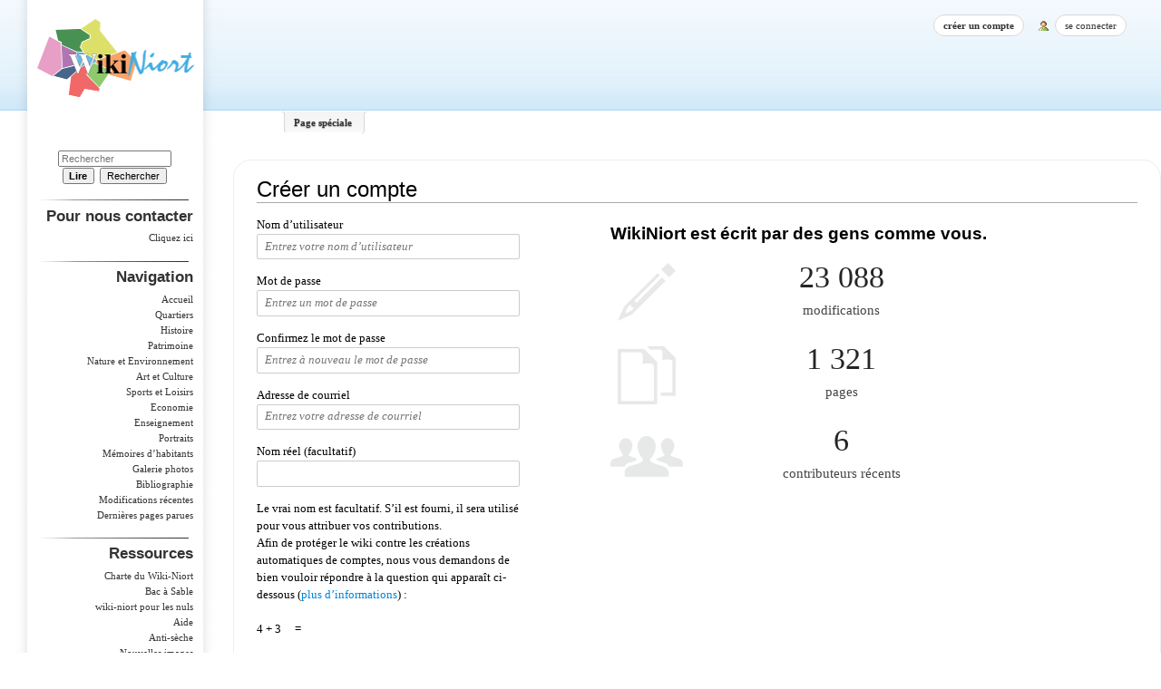

--- FILE ---
content_type: text/html; charset=UTF-8
request_url: http://www.wiki-niort.fr/index.php?title=Sp%C3%A9cial:Cr%C3%A9er_un_compte&returnto=Fichier%3ACabane+pecheur+ste+pezenne.JPG&returntoquery=oldid%3D5053
body_size: 6257
content:
<!DOCTYPE html>
<html lang="fr" dir="ltr" class="client-nojs">
<head>
<meta charset="UTF-8"/>
<title>Créer un compte — WikiNiort</title>
<script>document.documentElement.className = document.documentElement.className.replace( /(^|\s)client-nojs(\s|$)/, "$1client-js$2" );</script>
<script>(window.RLQ=window.RLQ||[]).push(function(){mw.config.set({"wgCanonicalNamespace":"Special","wgCanonicalSpecialPageName":"CreateAccount","wgNamespaceNumber":-1,"wgPageName":"Spécial:Créer_un_compte","wgTitle":"Créer un compte","wgCurRevisionId":0,"wgRevisionId":0,"wgArticleId":0,"wgIsArticle":false,"wgIsRedirect":false,"wgAction":"view","wgUserName":null,"wgUserGroups":["*"],"wgCategories":[],"wgBreakFrames":true,"wgPageContentLanguage":"fr","wgPageContentModel":"wikitext","wgSeparatorTransformTable":[",\t."," \t,"],"wgDigitTransformTable":["",""],"wgDefaultDateFormat":"dmy","wgMonthNames":["","janvier","février","mars","avril","mai","juin","juillet","août","septembre","octobre","novembre","décembre"],"wgMonthNamesShort":["","jan","fév","mar","avr","mai","juin","juil","août","sep","oct","nov","déc"],"wgRelevantPageName":"Spécial:Créer_un_compte","wgRelevantArticleId":0,"wgRequestId":"2aafe47228c9884de6bffb53","wgIsProbablyEditable":false,"wgVisualEditor":{"pageLanguageCode":"fr","pageLanguageDir":"ltr","usePageImages":false,"usePageDescriptions":false},"egMapsDebugJS":false,"egMapsAvailableServices":["googlemaps3","openlayers","leaflet"],"wgCategoryTreePageCategoryOptions":"{\"mode\":0,\"hideprefix\":20,\"showcount\":true,\"namespaces\":false}","wgCreateacctImgcaptchaHelp":"","wgVisualEditorToolbarScrollOffset":0});mw.loader.implement("user.options",function($,jQuery,require,module){mw.user.options.set({"variant":"fr"});});mw.loader.implement("user.tokens",function ( $, jQuery, require, module ) {
mw.user.tokens.set({"editToken":"+\\","patrolToken":"+\\","watchToken":"+\\","csrfToken":"+\\"});/*@nomin*/;

});mw.loader.load(["mediawiki.page.startup","ext.visualEditor.desktopArticleTarget.init"]);});</script>
<link rel="stylesheet" href="/load.php?debug=false&amp;lang=fr&amp;modules=ext.visualEditor.desktopArticleTarget.noscript%7Cmediawiki.htmlform.styles%7Cmediawiki.legacy.commonPrint%2Cshared%7Cmediawiki.sectionAnchor%2Cui%7Cmediawiki.skinning.content.externallinks%7Cmediawiki.skinning.interface%7Cmediawiki.special.userlogin.common.styles%7Cmediawiki.special.userlogin.signup.styles%7Cmediawiki.ui.button%2Ccheckbox%2Cinput%2Cradio%7Cskins.wikiniort.styles&amp;only=styles&amp;skin=wikiniort"/>
<!--[if IE 6]><link rel="stylesheet" href="/skins/WikiNiort/IE60Fixes.css?303" media="screen"/><![endif]--><!--[if IE 7]><link rel="stylesheet" href="/skins/WikiNiort/IE70Fixes.css?303" media="screen"/><![endif]-->
<meta name="ResourceLoaderDynamicStyles" content=""/>
<script async="" src="/load.php?debug=false&amp;lang=fr&amp;modules=startup&amp;only=scripts&amp;skin=wikiniort"></script>
<meta name="generator" content="MediaWiki 1.27.1"/>
<meta name="robots" content="noindex,nofollow"/>
<link rel="shortcut icon" href="/favicon.ico"/>
<link rel="search" type="application/opensearchdescription+xml" href="/opensearch_desc.php" title="WikiNiort (fr)"/>
<link rel="EditURI" type="application/rsd+xml" href="http://www.wiki-niort.fr/api.php?action=rsd"/>
<link rel="copyright" href="http://www.gnu.org/licenses/old-licenses/fdl-1.2.txt"/>
<link rel="alternate" type="application/atom+xml" title="Flux Atom de WikiNiort" href="/index.php?title=Sp%C3%A9cial:Modifications_r%C3%A9centes&amp;feed=atom"/>
</head>
<body class="mediawiki ltr sitedir-ltr ns--1 ns-special mw-special-CreateAccount page-Spécial_Créer_un_compte rootpage-Spécial_Créer_un_compte skin-wikiniort action-view">
<div id="globalWrapper">
		<div id="column-content">
			<div id="content" class="mw-body" role="main">
				<a id="top"></a>
				
				<div class="mw-indicators">
</div>
				<h1 id="firstHeading" class="firstHeading" lang="fr">Créer un compte</h1>
				
				<div id="bodyContent" class="mw-body-content">
					<div id="siteSub">De WikiNiort</div>
					<div id="contentSub"></div>
										<div id="jump-to-nav" class="mw-jump">Aller à : <a href="#column-one">navigation</a>, <a href="#searchInput">rechercher</a></div>

					<!-- start content -->
					<div id="mw-content-text"><div class="mw-ui-container"><div id="userloginForm"><form action="/index.php?title=Sp%C3%A9cial:Cr%C3%A9er_un_compte&amp;returnto=Fichier:Cabane+pecheur+ste+pezenne.JPG&amp;returntoquery=oldid%3D5053" method="post" id="userlogin2" name="userlogin2" class="mw-ui-vform mw-ui-container visualClear"><div id="mw-createacct-status-area"></div><div>
<div class="mw-htmlform-field-HTMLTextField loginText mw-ui-vform-field"><label for="wpName2">Nom d’utilisateur</label><div class="mw-input"><input id="wpName2" name="wpName" size="20" class="loginText mw-ui-input" placeholder="Entrez votre nom d’utilisateur" tabindex="1"/>
</div></div><div class="htmlform-tip"></div><div class="mw-htmlform-field-HTMLTextField loginPassword mw-ui-vform-field mw-htmlform-hide-if" data-hide-if="[&quot;===&quot;,&quot;wpCreateaccountMail&quot;,&quot;1&quot;]"><label for="wpPassword2">Mot de passe</label><div class="mw-input"><input id="wpPassword2" name="wpPassword" size="20" class="loginPassword mw-ui-input" placeholder="Entrez un mot de passe" tabindex="2" type="password"/>
</div></div><div class="mw-htmlform-field-HTMLTextField loginPassword mw-ui-vform-field mw-htmlform-hide-if" data-hide-if="[&quot;===&quot;,&quot;wpCreateaccountMail&quot;,&quot;1&quot;]"><label for="wpRetype">Confirmez le mot de passe</label><div class="mw-input"><input id="wpRetype" name="retype" size="20" class="loginPassword mw-ui-input" placeholder="Entrez à nouveau le mot de passe" tabindex="3" type="password"/>
</div></div><div class="mw-htmlform-field-HTMLTextField loginText mw-ui-vform-field"><label for="wpEmail">Adresse de courriel</label><div class="mw-input"><input id="wpEmail" name="email" size="20" class="loginText mw-ui-input" placeholder="Entrez votre adresse de courriel" tabindex="4" type="email"/>
</div></div><div class="mw-htmlform-field-HTMLTextField loginText mw-ui-vform-field"><label for="wpRealName">Nom réel (facultatif)</label><div class="mw-input"><input id="wpRealName" name="realname" size="20" class="loginText mw-ui-input" tabindex="5"/>
</div></div><div class="htmlform-tip">Le vrai nom est facultatif.
S’il est fourni, il sera utilisé pour vous attribuer vos contributions.</div><div class="mw-htmlform-field-HTMLInfoField mw-ui-vform-field"><label>Afin de protéger le wiki contre les créations automatiques de comptes, nous vous demandons de bien vouloir répondre à la question qui apparaît ci-dessous (<a href="/Sp%C3%A9cial:Captcha/help" title="Spécial:Captcha/help">plus d’informations</a>)&#160;:</label><div class="mw-input"><br><span style="background-color:#ffffff"><span style="color:#000000">4 +&#x20;3<span style="color:transparent !important; font-size:0.0001em">6 - 2</span></span> =</span>
</div></div><div class="mw-htmlform-field-HTMLTextField mw-ui-vform-field"><div class="mw-input mw-htmlform-nolabel"><input id="mw-input-captchaWord" name="captchaWord" size="45" tabindex="7" class="mw-ui-input"/>
</div></div><div class="mw-htmlform-field-HTMLSubmitField mw-ui-vform-field"><div class="mw-input mw-htmlform-nolabel"><button class="mw-htmlform-submit mw-ui-button mw-ui-primary mw-ui-constructive" id="wpCreateaccount" type="submit" name="wpCreateaccount" value="Créez votre compte" tabindex="8">Créez votre compte</button>
</div></div>
</div><input id="wpEditToken" type="hidden" value="+\" name="wpEditToken"/>
<input type="hidden" value="Spécial:Créer un compte" name="title"/>
<input name="authAction" type="hidden" value="create"/>
<input name="force" type="hidden"/>
<input name="wpCreateaccountToken" type="hidden" value="27779464dea5025616112aaf116591ba6970be90+\"/>
<input id="mw-input-captchaId" name="captchaId" type="hidden" value="387191753"/>
</form></div><div class="mw-createacct-benefits-container"><h2>WikiNiort est écrit par des gens comme vous.</h2><div class="mw-createacct-benefits-list"><div class="mw-number-text icon-edits"><h3>23 088</h3><p>modifications</p></div><div class="mw-number-text icon-pages"><h3>1 321</h3><p>pages</p></div><div class="mw-number-text icon-contributors"><h3>6</h3><p>contributeurs récents</p></div></div></div></div></div><div class="printfooter">
Récupérée de «&#160;<a dir="ltr" href="http://www.wiki-niort.fr/Spécial:Créer_un_compte">http://www.wiki-niort.fr/Spécial:Créer_un_compte</a>&#160;»</div>
					<div id="catlinks" class="catlinks catlinks-allhidden" data-mw="interface"></div>					<!-- end content -->
										<div class="visualClear"></div>
				</div>
			</div>
		</div>
		<div id="column-one">
			<h2>Menu de navigation</h2>
					<div id="p-cactions" class="portlet" role="navigation">
			<h3>Affichages</h3>

			<div class="pBody">
				<ul>
				<li id="ong-left">
					<img src="/skins/WikiNiort/onglet-left.png" border="0" width="3" height="25" style="margin-right: -0.3em;" />
				</li>
				<li id="ca-nstab-special" class="selected"><a href="/index.php?title=Sp%C3%A9cial:Cr%C3%A9er_un_compte&amp;returnto=Fichier%3ACabane+pecheur+ste+pezenne.JPG&amp;returntoquery=oldid%3D5053" title="Ceci est une page spéciale, et elle ne peut pas être modifiée.">Page spéciale</a></li>
				<li id="ong-right">
					<img src="/skins/WikiNiort/onglet-right.png" border="0" width="6" height="25" />
				</li>
				</ul>
							</div>
		</div>
				<div class="portlet" id="p-personal" role="navigation">
				<h3>Outils personnels</h3>

				<div class="pBody">
					<ul>
													<li id="pt-createaccount" class="active"><a href="/index.php?title=Sp%C3%A9cial:Cr%C3%A9er_un_compte&amp;returnto=Fichier%3ACabane+pecheur+ste+pezenne.JPG&amp;returntoquery=oldid%3D5053" title="Il vous est conseillé de créer un compte et de vous connecter ; cependant, ce n’est pas obligatoire">Créer un compte</a></li>
													<li id="pt-login"><a href="/index.php?title=Sp%C3%A9cial:Connexion&amp;returnto=Fichier%3ACabane+pecheur+ste+pezenne.JPG&amp;returntoquery=oldid%3D5053" title="Il est recommandé de vous identifier ; ce n'est cependant pas obligatoire. [o]" accesskey="o">Se connecter</a></li>
											</ul>
				</div>
			</div>
			<div class="portlet" id="p-logo" role="banner">
				<a href="/Accueil" class="mw-wiki-logo" title="Page principale"></a>
			</div>
					<div id="p-search" class="portlet" role="search">
			<h3><label for="searchInput">Rechercher</label></h3>

			<div id="searchBody" class="pBody">
				<form action="/index.php" id="searchform">
					<input type='hidden' name="title" value="Spécial:Recherche"/>
					<input type="search" name="search" placeholder="Rechercher" title="Rechercher dans WikiNiort [f]" accesskey="f" id="searchInput"/>
					<input type="submit" name="go" value="Lire" title="Aller vers une page portant exactement ce nom si elle existe." id="searchGoButton" class="searchButton"/>&#160;
						<input type="submit" name="fulltext" value="Rechercher" title="Rechercher les pages comportant ce texte." id="mw-searchButton" class="searchButton"/>
				</form>

							</div>
			<img src="/skins/WikiNiort/separator.png" width="168" height="1" style="margin: 10px 0 0;" />
		</div>
		<div class="generated-sidebar portlet" id="p-Pour_nous_contacter" role="navigation">
		<h3>Pour nous contacter</h3>
		<div class='pBody'>
							<ul>
											<li id="n-Cliquez-ici"><a href="/Pour_nous_contacter">Cliquez ici</a></li>
									</ul>
					</div>
		<img src="/skins/WikiNiort/separator.png" width="168" height="1" style="margin: 10px 0 0;" />
		</div>
		<div class="generated-sidebar portlet" id="p-navigation" role="navigation">
		<h3>Navigation</h3>
		<div class='pBody'>
							<ul>
											<li id="n-mainpage-description"><a href="/Accueil" title="Aller à l'accueil [z]" accesskey="z">Accueil</a></li>
											<li id="n-Quartiers"><a href="/Cat%C3%A9gorie:Quartiers">Quartiers</a></li>
											<li id="n-Histoire"><a href="/Cat%C3%A9gorie:Histoire">Histoire</a></li>
											<li id="n-Patrimoine"><a href="/Cat%C3%A9gorie:Patrimoine">Patrimoine</a></li>
											<li id="n-Nature-et-Environnement"><a href="/Cat%C3%A9gorie:Nature_et_Environnement">Nature et Environnement</a></li>
											<li id="n-Art-et-Culture"><a href="/Cat%C3%A9gorie:Art_et_Culture">Art et Culture</a></li>
											<li id="n-Sports-et-Loisirs"><a href="/Cat%C3%A9gorie:Sports_et_Loisirs">Sports et Loisirs</a></li>
											<li id="n-Economie"><a href="/Cat%C3%A9gorie:Economie">Economie</a></li>
											<li id="n-Enseignement"><a href="/Cat%C3%A9gorie:Enseignement">Enseignement</a></li>
											<li id="n-Portraits"><a href="/Cat%C3%A9gorie:Portraits">Portraits</a></li>
											<li id="n-M.C3.A9moires-d.E2.80.99habitants"><a href="/Cat%C3%A9gorie:M%C3%A9moires_d%E2%80%99habitants">Mémoires d’habitants</a></li>
											<li id="n-Galerie-photos"><a href="/Cat%C3%A9gorie:Galerie_photos">Galerie photos</a></li>
											<li id="n-Bibliographie"><a href="/Cat%C3%A9gorie:Bibliographie">Bibliographie</a></li>
											<li id="n-recentchanges"><a href="/Sp%C3%A9cial:Modifications_r%C3%A9centes" title="Liste des modifications récentes sur le wiki [r]" accesskey="r">Modifications récentes</a></li>
											<li id="n-Derni.C3.A8res-pages-parues"><a href="/Sp%C3%A9cial:Nouvelles_pages">Dernières pages parues</a></li>
									</ul>
					</div>
		<img src="/skins/WikiNiort/separator.png" width="168" height="1" style="margin: 10px 0 0;" />
		</div>
		<div class="generated-sidebar portlet" id="p-Ressources" role="navigation">
		<h3>Ressources</h3>
		<div class='pBody'>
							<ul>
											<li id="n-Charte-du-Wiki-Niort"><a href="/Charte_du_Wiki_Niort">Charte du Wiki-Niort</a></li>
											<li id="n-Bac-.C3.A0-Sable"><a href="/Bac_%C3%A0_sable">Bac à Sable</a></li>
											<li id="n-wiki-niort-pour-les-nuls"><a href="/Wiki-niort_pour_les_nuls">wiki-niort pour les nuls</a></li>
											<li id="n-help"><a href="https://www.mediawiki.org/wiki/Special:MyLanguage/Help:Contents" title="Aide">Aide</a></li>
											<li id="n-Anti-s.C3.A8che"><a href="/Aide:Anti-s%C3%A8che">Anti-sèche</a></li>
											<li id="n-Nouvelles-images"><a href="/Sp%C3%A9cial:Nouveaux_fichiers">Nouvelles images</a></li>
											<li id="n-wiki-niort-dans-la-presse"><a href="/Wiki-niort_dans_la_presse">wiki-niort dans la presse</a></li>
									</ul>
					</div>
		<img src="/skins/WikiNiort/separator.png" width="168" height="1" style="margin: 10px 0 0;" />
		</div>
		<div class="generated-sidebar portlet" id="p-Communaut.C3.A9" role="navigation">
		<h3>Communauté</h3>
		<div class='pBody'>
							<ul>
											<li id="n-Liste-des-utilisateurs"><a href="/Sp%C3%A9cial:Liste_des_utilisateurs">Liste des utilisateurs</a></li>
											<li id="n-Le-Bistro"><a href="/Le_Bistro">Le Bistro</a></li>
									</ul>
					</div>
		<img src="/skins/WikiNiort/separator.png" width="168" height="1" style="margin: 10px 0 0;" />
		</div>
			<div class="portlet" id="p-tb" role="navigation">
			<h3>Outils</h3>

			<div class="pBody">
				<ul>
											<li id="t-specialpages"><a href="/Sp%C3%A9cial:Pages_sp%C3%A9ciales" title="Liste de toutes les pages spéciales [q]" accesskey="q">Pages spéciales</a></li>
											<li id="t-print"><a href="/index.php?title=Sp%C3%A9cial:Cr%C3%A9er_un_compte&amp;returnto=Fichier%3ACabane+pecheur+ste+pezenne.JPG&amp;returntoquery=oldid%3D5053&amp;printable=yes" rel="alternate" title="Version imprimable de cette page [p]" accesskey="p">Version imprimable</a></li>
									</ul>
							</div>
			<img src="/skins/WikiNiort/separator.png" width="168" height="1" style="margin: 10px 0 0;" />
		</div>
	
		<div class="portlet" id="p-footer">
			<img src="/skins/WikiNiort/wiki-niort-logos.png" width="153" height="145" style="float: right;"/>
		</div>
		<img src="/skins/WikiNiort/cl-footer.png" width="230" height="50" style="margin-left: 12px;" />

		</div><!-- end of the left (by default at least) column -->
		<div class="visualClear"></div>
					<div id="footer" role="contentinfo">
						<div id="f-copyrightico">
									<a href="http://www.gnu.org/licenses/old-licenses/fdl-1.2.txt"><img src="/resources/assets/licenses/gnu-fdl.png" alt="GNU Free Documentation License 1.2" width="88" height="31"/></a>
							</div>
					<div id="f-poweredbyico">
									<a href="//www.mediawiki.org/"><img src="/resources/assets/poweredby_mediawiki_88x31.png" alt="Powered by MediaWiki" srcset="/resources/assets/poweredby_mediawiki_132x47.png 1.5x, /resources/assets/poweredby_mediawiki_176x62.png 2x" width="88" height="31"/></a>
							</div>
					<ul id="f-list">
									<li id="privacy"><a href="/WikiNiort:Confidentialit%C3%A9" title="WikiNiort:Confidentialité">Politique de confidentialité</a></li>
									<li id="about"><a href="/WikiNiort:%C3%80_propos" title="WikiNiort:À propos">À propos de WikiNiort</a></li>
									<li id="disclaimer"><a href="/WikiNiort:Avertissements_g%C3%A9n%C3%A9raux" title="WikiNiort:Avertissements généraux">Avertissements</a></li>
							</ul>
		</div>
		</div>
		<script>(window.RLQ=window.RLQ||[]).push(function(){mw.loader.load(["mediawiki.special.userlogin.signup.js","mediawiki.htmlform","mediawiki.user","mediawiki.hidpi","mediawiki.page.ready","mediawiki.searchSuggest","ext.visualEditor.targetLoader"]);});</script><script>
  (function(i,s,o,g,r,a,m){i['GoogleAnalyticsObject']=r;i[r]=i[r]||function(){
  (i[r].q=i[r].q||[]).push(arguments)},i[r].l=1*new Date();a=s.createElement(o),
  m=s.getElementsByTagName(o)[0];a.async=1;a.src=g;m.parentNode.insertBefore(a,m)
  })(window,document,'script','//www.google-analytics.com/analytics.js','ga');

  ga('create', 'UA-26363552-3', 'auto');
  ga('set', 'anonymizeIp', true);
  ga('send', 'pageview');

</script>
<script>(window.RLQ=window.RLQ||[]).push(function(){mw.config.set({"wgBackendResponseTime":153});});</script></body></html>


--- FILE ---
content_type: text/css; charset=utf-8
request_url: http://www.wiki-niort.fr/load.php?debug=false&lang=fr&modules=ext.visualEditor.desktopArticleTarget.noscript%7Cmediawiki.htmlform.styles%7Cmediawiki.legacy.commonPrint%2Cshared%7Cmediawiki.sectionAnchor%2Cui%7Cmediawiki.skinning.content.externallinks%7Cmediawiki.skinning.interface%7Cmediawiki.special.userlogin.common.styles%7Cmediawiki.special.userlogin.signup.styles%7Cmediawiki.ui.button%2Ccheckbox%2Cinput%2Cradio%7Cskins.wikiniort.styles&only=styles&skin=wikiniort
body_size: 70031
content:
.client-nojs #ca-ve-edit,.client-nojs .mw-editsection-divider,.client-nojs .mw-editsection-visualeditor,.ve-not-available #ca-ve-edit,.ve-not-available .mw-editsection-divider,.ve-not-available .mw-editsection-visualeditor{display:none}.client-js .mw-content-ltr .mw-editsection-bracket:first-of-type,.client-js .mw-content-rtl .mw-editsection-bracket:not( :first-of-type ){margin-right:0.25em;color:#555}.client-js .mw-content-rtl .mw-editsection-bracket:first-of-type,.client-js .mw-content-ltr .mw-editsection-bracket:not( :first-of-type ){margin-left:0.25em;color:#555}table.mw-htmlform-nolabel td.mw-label{display:none}.mw-htmlform-invalid-input td.mw-input input{border-color:red}.mw-htmlform-flatlist div.mw-htmlform-flatlist-item{display:inline;margin-right:1em;white-space:nowrap}.mw-htmlform-matrix td{padding-left:0.5em;padding-right:0.5em}tr.mw-htmlform-vertical-label td.mw-label{text-align:left !important}.mw-icon-question{background-image:url(/resources/src/mediawiki/images/question.png?8e0c0);background-image:linear-gradient(transparent,transparent),url(data:image/svg+xml,%3C%3Fxml%20version%3D%221.0%22%20encoding%3D%22UTF-8%22%3F%3E%3Csvg%20xmlns%3D%22http%3A%2F%2Fwww.w3.org%2F2000%2Fsvg%22%20width%3D%2221.059%22%20height%3D%2221.06%22%3E%3Cpath%20fill%3D%22%23575757%22%20d%3D%22M10.529%200c-5.814%200-10.529%204.714-10.529%2010.529s4.715%2010.53%2010.529%2010.53c5.816%200%2010.529-4.715%2010.529-10.53s-4.712-10.529-10.529-10.529zm-.002%2016.767c-.861%200-1.498-.688-1.498-1.516%200-.862.637-1.534%201.498-1.534.828%200%201.5.672%201.5%201.534%200%20.827-.672%201.516-1.5%201.516zm2.137-6.512c-.723.568-1%20.931-1%201.739v.5h-2.205v-.603c0-1.517.449-2.136%201.154-2.688.707-.552%201.139-.845%201.139-1.637%200-.672-.414-1.051-1.24-1.051-.707%200-1.328.189-1.982.638l-1.051-1.807c.861-.604%201.93-1.034%203.342-1.034%201.912%200%203.516%201.051%203.516%203.066-.001%201.43-.794%202.188-1.673%202.877z%22%2F%3E%3C%2Fsvg%3E);background-image:linear-gradient(transparent,transparent),url(/resources/src/mediawiki/images/question.svg?8b8e5)!ie;background-repeat:no-repeat;background-size:13px 13px;display:inline-block;height:13px;width:13px;margin-left:4px}.mw-icon-question:lang(ar),.mw-icon-question:lang(fa),.mw-icon-question:lang(ur){-webkit-transform:scaleX(-1);-ms-transform:scaleX(-1);transform:scaleX(-1)}@media print{.noprint,div#jump-to-nav,.mw-jump,div.top,div#column-one,.mw-editsection,.mw-editsection-like,#footer-places,.mw-hidden-catlinks,.usermessage,.patrollink,.ns-0 .mw-redirectedfrom,div.magnify,#mw-navigation,#siteNotice,div#f-poweredbyico,div#f-copyrightico,li#about,li#disclaimer,li#mobileview,li#privacy{display:none}body{background:#fff;color:#000;margin:0;padding:0}h1,h2,h3,h4,h5,h6{font-weight:bold;page-break-after:avoid}dt{font-weight:bold}ul{list-style-type:square}p{margin:1em 0;line-height:1.2em;orphans:3;widows:3}pre,.mw-code{background:#fff;color:#000;border:1pt dashed #000;padding:1em 0;font-size:8pt;white-space:pre;word-wrap:break-word;overflow:auto}img,.wikitable,.thumb{page-break-inside:avoid}img{border:0;vertical-align:middle}#globalWrapper{width:100% !important;min-width:0 !important}.mw-body{background:#fff;color:#000;border:0 !important;padding:0 !important;margin:0 !important;direction:ltr}#column-content{margin:0 !important}#column-content .mw-body{padding:1em;margin:0 !important}#toc{background-color:#f9f9f9;border:1pt solid #aaa;padding:5px;display:table}.tocnumber,.toctext{display:table-cell}.tocnumber{padding-left:0;padding-right:0.5em}.mw-content-ltr .tocnumber{padding-left:0;padding-right:0.5em}.mw-content-rtl .tocnumber{padding-left:0.5em;padding-right:0}#footer{background:#fff;color:#000;margin-top:1em;border-top:1pt solid #aaa;direction:ltr}a{background:none !important;padding:0 !important}.mw-body a.external.text:after,.mw-body a.external.autonumber:after{content:" (" attr( href ) ")";word-wrap:break-word}.mw-body a.external.text[href^='//']:after,.mw-body a.external.autonumber[href^='//']:after{content:" (https:" attr( href ) ")"}a,a.external,a.new,a.stub{color:#000 !important;text-decoration:none !important}a,a.external,a.new,a.stub{color:inherit !important;text-decoration:inherit !important}div.floatright{float:right;clear:right;position:relative;margin:0.5em 0 0.8em 1.4em}div.floatright p{font-style:italic}div.floatleft{float:left;clear:left;position:relative;margin:0.5em 1.4em 0.8em 0}div.floatleft p{font-style:italic}div.center{text-align:center}div.thumb{background-color:transparent;border:0;width:auto;margin-top:0.5em;margin-bottom:0.8em}div.thumbinner{background-color:#fff;border:1pt solid #ccc;padding:3px !important;font-size:94%;text-align:center;overflow:hidden}html .thumbimage{border:1pt solid #ccc}html .thumbcaption{border:none;text-align:left;line-height:1.4em;padding:3px !important;font-size:94%}div.tright{float:right;clear:right;margin:0.5em 0 0.8em 1.4em}div.tleft{float:left;clear:left;margin:0.5em 1.4em 0.8em 0}img.thumbborder{border:1pt solid #ddd}table.wikitable,table.mw_metadata{background:#fff;margin:1em 0;border:1pt solid #aaa;border-collapse:collapse}table.wikitable > tr > th,table.wikitable > tr > td,table.wikitable > * > tr > th,table.wikitable > * > tr > td,.mw_metadata th,.mw_metadata td{border:1pt solid #aaa;padding:0.2em}table.wikitable > tr > th,table.wikitable > * > tr > th,.mw_metadata th{background:#fff;font-weight:bold;text-align:center}table.wikitable > caption,.mw_metadata caption{font-weight:bold}table.listing,table.listing td{border:1pt solid #000;border-collapse:collapse}a.sortheader{margin:0 0.3em}.catlinks ul{display:inline;padding:0;list-style:none none}.catlinks li{display:inline-block;line-height:1.15em;padding:0 .4em;border-left:1pt solid #aaa;margin:0.1em 0}.catlinks li:first-child{padding-left:.2em;border-left:0}.printfooter{padding:1em 0}}@media screen{.mw-content-ltr{direction:ltr}.mw-content-rtl{direction:rtl}.sitedir-ltr textarea,.sitedir-ltr input{direction:ltr}.sitedir-rtl textarea,.sitedir-rtl input{direction:rtl}.mw-userlink{unicode-bidi:embed}mark{background-color:yellow;color:black}wbr{display:inline-block}input[type="submit"],input[type="button"],input[type="reset"],input[type="file"]{direction:ltr}textarea[dir="ltr"],input[dir="ltr"]{direction:ltr}textarea[dir="rtl"],input[dir="rtl"]{direction:rtl}abbr[title],.explain[title]{border-bottom:1px dotted;cursor:help}@supports (text-decoration:underline dotted){abbr[title],.explain[title]{border-bottom:none;text-decoration:underline dotted}}.mw-plusminus-pos{color:#006400}.mw-plusminus-neg{color:#8b0000}.mw-plusminus-null{color:#aaa}.mw-plusminus-pos,.mw-plusminus-neg,.mw-plusminus-null{unicode-bidi:-moz-isolate;unicode-bidi:isolate}span.comment{font-style:italic;unicode-bidi:-moz-isolate;unicode-bidi:isolate}#wikiPreview.ontop{margin-bottom:1em}#editform,#toolbar,#wpTextbox1{clear:both}li span.deleted,span.history-deleted{text-decoration:line-through;color:#888;font-style:italic}.not-patrolled{background-color:#ffa}.unpatrolled{font-weight:bold;color:red}div.patrollink{font-size:75%;text-align:right}td.mw-label{text-align:right}td.mw-input{text-align:left}td.mw-submit{text-align:left}td.mw-label{vertical-align:middle}td.mw-submit{white-space:nowrap}input#wpSummary{width:80%;margin-bottom:1em}.mw-input-with-label{white-space:nowrap}.mw-content-ltr .thumbcaption{text-align:left}.mw-content-ltr .magnify{float:right}.mw-content-rtl .thumbcaption{text-align:right}.mw-content-rtl .magnify{float:left}#catlinks{text-align:left}.catlinks ul{display:inline;margin:0;padding:0;list-style:none;list-style-type:none;list-style-image:none;vertical-align:middle !ie}.catlinks li{display:inline-block;line-height:1.25em;border-left:1px solid #AAA;margin:0.125em 0;padding:0 0.5em;zoom:1;display:inline !ie}.catlinks li:first-child{padding-left:0.25em;border-left:none}.catlinks li a.mw-redirect{font-style:italic}.mw-hidden-cats-hidden{display:none}.catlinks-allhidden{display:none}p.mw-protect-editreasons,p.mw-filedelete-editreasons,p.mw-delete-editreasons{font-size:90%;text-align:right}.autocomment{color:gray}#pagehistory .history-user{margin-left:0.4em;margin-right:0.2em}#pagehistory li{border:1px solid white}#pagehistory li.selected{background-color:#f9f9f9;border:1px dashed #aaa}.mw-history-revisionactions{float:right}.newpage,.minoredit,.botedit{font-weight:bold}div.mw-warning-with-logexcerpt{padding:3px;margin-bottom:3px;border:2px solid #2F6FAB;clear:both}div.mw-warning-with-logexcerpt ul li{font-size:90%}span.mw-revdelundel-link,strong.mw-revdelundel-link{font-size:90%}span.mw-revdelundel-hidden,input.mw-revdelundel-hidden{visibility:hidden}td.mw-revdel-checkbox,th.mw-revdel-checkbox{padding-right:10px;text-align:center}a.new{color:#BA0000}.plainlinks a.external{background:none !important;padding:0 !important}.rtl a.external.free,.rtl a.external.autonumber{direction:ltr;unicode-bidi:embed}table.wikitable{margin:1em 0;background-color:#f9f9f9;border:1px solid #aaa;border-collapse:collapse;color:black}table.wikitable > tr > th,table.wikitable > tr > td,table.wikitable > * > tr > th,table.wikitable > * > tr > td{border:1px solid #aaa;padding:0.2em 0.4em}table.wikitable > tr > th,table.wikitable > * > tr > th{background-color:#f2f2f2;text-align:center}table.wikitable > caption{font-weight:bold}.error,.warning,.success{font-size:larger}.error{color:#cc0000}.warning{color:#705000}.success{color:#009000}.errorbox,.warningbox,.successbox{border:1px solid;padding:.5em 1em;margin-bottom:1em;display:inline-block;zoom:1;*display:inline}.errorbox h2,.warningbox h2,.successbox h2{font-size:1em;color:inherit;font-weight:bold;display:inline;margin:0 .5em 0 0;border:none}.errorbox{color:#cc0000;border-color:#fac5c5;background-color:#fae3e3}.warningbox{color:#705000;border-color:#fde29b;background-color:#fdf1d1}.successbox{color:#008000;border-color:#b7fdb5;background-color:#e1fddf}.mw-infobox{border:2px solid #ff7f00;margin:0.5em;clear:left;overflow:hidden}.mw-infobox-left{margin:7px;float:left;width:35px}.mw-infobox-right{margin:0.5em 0.5em 0.5em 49px}.previewnote{color:#c00;margin-bottom:1em}.previewnote p{text-indent:3em;margin:0.8em 0}.visualClear{clear:both}.mw-datatable{border-collapse:collapse}.mw-datatable,.mw-datatable td,.mw-datatable th{border:1px solid #aaaaaa;padding:0 0.15em 0 0.15em}.mw-datatable th{background-color:#ddddff}.mw-datatable td{background-color:#ffffff}.mw-datatable tr:hover td{background-color:#eeeeff}table.mw_metadata{font-size:0.8em;margin-left:0.5em;margin-bottom:0.5em;width:400px}table.mw_metadata caption{font-weight:bold}table.mw_metadata th{font-weight:normal}table.mw_metadata td{padding:0.1em}table.mw_metadata{border:none;border-collapse:collapse}table.mw_metadata td,table.mw_metadata th{text-align:center;border:1px solid #aaaaaa;padding-left:5px;padding-right:5px}table.mw_metadata th{background-color:#f9f9f9}table.mw_metadata td{background-color:#fcfcfc}table.mw_metadata ul.metadata-langlist{list-style-type:none;list-style-image:none;padding-right:5px;padding-left:5px;margin:0}.mw-content-ltr ul,.mw-content-rtl .mw-content-ltr ul{margin:0.3em 0 0 1.6em;padding:0}.mw-content-rtl ul,.mw-content-ltr .mw-content-rtl ul{margin:0.3em 1.6em 0 0;padding:0}.mw-content-ltr ol,.mw-content-rtl .mw-content-ltr ol{margin:0.3em 0 0 3.2em;padding:0}.mw-content-rtl ol,.mw-content-ltr .mw-content-rtl ol{margin:0.3em 3.2em 0 0;padding:0}.mw-content-ltr dd,.mw-content-rtl .mw-content-ltr dd{margin-left:1.6em;margin-right:0}.mw-content-rtl dd,.mw-content-ltr .mw-content-rtl dd{margin-right:1.6em;margin-left:0}.mw-ajax-loader{background-image:url(/resources/src/mediawiki.legacy/images/ajax-loader.gif?57f34);background-position:center center;background-repeat:no-repeat;padding:16px;position:relative;top:-16px}.mw-small-spinner{padding:10px !important;margin-right:0.6em;background-image:url(/resources/src/mediawiki.legacy/images/spinner.gif?ca65b);background-position:center center;background-repeat:no-repeat}h1:lang(anp),h1:lang(as),h1:lang(bh),h1:lang(bho),h1:lang(bn),h1:lang(gu),h1:lang(hi),h1:lang(kn),h1:lang(ks),h1:lang(ml),h1:lang(mr),h1:lang(my),h1:lang(mai),h1:lang(ne),h1:lang(new),h1:lang(or),h1:lang(pa),h1:lang(pi),h1:lang(sa),h1:lang(ta),h1:lang(te){line-height:1.6em !important}h2:lang(anp),h3:lang(anp),h4:lang(anp),h5:lang(anp),h6:lang(anp),h2:lang(as),h3:lang(as),h4:lang(as),h5:lang(as),h6:lang(as),h2:lang(bho),h3:lang(bho),h4:lang(bho),h5:lang(bho),h6:lang(bho),h2:lang(bh),h3:lang(bh),h4:lang(bh),h5:lang(bh),h6:lang(bh),h2:lang(bn),h3:lang(bn),h4:lang(bn),h5:lang(bn),h6:lang(bn),h2:lang(gu),h3:lang(gu),h4:lang(gu),h5:lang(gu),h6:lang(gu),h2:lang(hi),h3:lang(hi),h4:lang(hi),h5:lang(hi),h6:lang(hi),h2:lang(kn),h3:lang(kn),h4:lang(kn),h5:lang(kn),h6:lang(kn),h2:lang(ks),h3:lang(ks),h4:lang(ks),h5:lang(ks),h6:lang(ks),h2:lang(ml),h3:lang(ml),h4:lang(ml),h5:lang(ml),h6:lang(ml),h2:lang(mr),h3:lang(mr),h4:lang(mr),h5:lang(mr),h6:lang(mr),h2:lang(my),h3:lang(my),h4:lang(my),h5:lang(my),h6:lang(my),h2:lang(mai),h3:lang(mai),h4:lang(mai),h5:lang(mai),h6:lang(mai),h2:lang(ne),h3:lang(ne),h4:lang(ne),h5:lang(ne),h6:lang(ne),h2:lang(new),h3:lang(new),h4:lang(new),h5:lang(new),h6:lang(new),h2:lang(or),h3:lang(or),h4:lang(or),h5:lang(or),h6:lang(or),h2:lang(pa),h3:lang(pa),h4:lang(pa),h5:lang(pa),h6:lang(pa),h2:lang(pi),h3:lang(pi),h4:lang(pi),h5:lang(pi),h6:lang(pi),h2:lang(sa),h3:lang(sa),h4:lang(sa),h5:lang(sa),h6:lang(sa),h2:lang(ta),h3:lang(ta),h4:lang(ta),h5:lang(ta),h6:lang(ta),h2:lang(te),h3:lang(te),h4:lang(te),h5:lang(te),h6:lang(te){line-height:1.2em}ol:lang(azb) li,ol:lang(bcc) li,ol:lang(bgn) li,ol:lang(bqi) li,ol:lang(fa) li,ol:lang(glk) li,ol:lang(kk-arab) li,ol:lang(lrc) li,ol:lang(luz) li,ol:lang(mzn) li{list-style-type:-moz-persian;list-style-type:persian}ol:lang(ckb) li,ol:lang(sdh) li{list-style-type:-moz-arabic-indic;list-style-type:arabic-indic}ol:lang(hi) li,ol:lang(mr) li{list-style-type:-moz-devanagari;list-style-type:devanagari}ol:lang(as) li,ol:lang(bn) li{list-style-type:-moz-bengali;list-style-type:bengali}ol:lang(or) li{list-style-type:-moz-oriya;list-style-type:oriya}#toc ul,.toc ul{margin:.3em 0}.mw-content-ltr .toc ul,.mw-content-ltr #toc ul,.mw-content-rtl .mw-content-ltr .toc ul,.mw-content-rtl .mw-content-ltr #toc ul{text-align:left}.mw-content-rtl .toc ul,.mw-content-rtl #toc ul,.mw-content-ltr .mw-content-rtl .toc ul,.mw-content-ltr .mw-content-rtl #toc ul{text-align:right}.mw-content-ltr .toc ul ul,.mw-content-ltr #toc ul ul,.mw-content-rtl .mw-content-ltr .toc ul ul,.mw-content-rtl .mw-content-ltr #toc ul ul{margin:0 0 0 2em}.mw-content-rtl .toc ul ul,.mw-content-rtl #toc ul ul,.mw-content-ltr .mw-content-rtl .toc ul ul,.mw-content-ltr .mw-content-rtl #toc ul ul{margin:0 2em 0 0}#toc #toctitle,.toc #toctitle,#toc .toctitle,.toc .toctitle{direction:ltr}.mw-help-field-hint{display:none;margin-left:2px;margin-bottom:-8px;padding:0 0 0 15px;background-image:url(/resources/src/mediawiki.legacy/images/help-question.gif?346d8);background-position:left center;background-repeat:no-repeat;cursor:pointer;font-size:.8em;text-decoration:underline;color:#0645ad}.mw-help-field-hint:hover{background-image:url(/resources/src/mediawiki.legacy/images/help-question-hover.gif?53eb5)}.mw-help-field-data{display:block;background-color:#d6f3ff;padding:5px 8px 4px 8px;border:1px solid #5dc9f4;margin-left:20px}#mw-clearyourcache,#mw-sitecsspreview,#mw-sitejspreview,#mw-usercsspreview,#mw-userjspreview{direction:ltr;unicode-bidi:embed}.diff-currentversion-title,.diff{direction:ltr;unicode-bidi:embed}.diff-contentalign-right td{direction:rtl;unicode-bidi:embed}.diff-contentalign-left td{direction:ltr;unicode-bidi:embed}.diff-multi,.diff-otitle,.diff-ntitle,.diff-lineno{direction:ltr !important;unicode-bidi:embed}#mw-revision-info,#mw-revision-info-current,#mw-revision-nav{direction:ltr;display:inline}div.tright,div.floatright,table.floatright{clear:right;float:right}div.tleft,div.floatleft,table.floatleft{float:left;clear:left}div.floatright,table.floatright,div.floatleft,table.floatleft{position:relative}#mw-credits a{unicode-bidi:embed}.mw-jump,#jump-to-nav{overflow:hidden;height:0;zoom:1}.printfooter{display:none}.xdebug-error{position:absolute;z-index:99}.mw-editsection,#jump-to-nav{-moz-user-select:none;-webkit-user-select:none;-ms-user-select:none;user-select:none}.mw-editsection,.mw-editsection-like{font-size:small;font-weight:normal;margin-left:1em;vertical-align:baseline;line-height:1em;display:inline-block}.mw-content-ltr .mw-editsection,.mw-content-rtl .mw-content-ltr .mw-editsection{margin-left:1em}.mw-content-rtl .mw-editsection,.mw-content-ltr .mw-content-rtl .mw-editsection{margin-right:1em}sup,sub{line-height:1}}.mw-headline-anchor{display:none}.mw-ui-vform{-webkit-box-sizing:border-box;-moz-box-sizing:border-box;box-sizing:border-box;width:290px}.mw-ui-vform select,.mw-ui-vform .mw-ui-button{display:block;-webkit-box-sizing:border-box;-moz-box-sizing:border-box;box-sizing:border-box;margin:0;width:100%}.mw-ui-vform select{padding:0.35em 0.5em;vertical-align:middle}.mw-ui-vform > label{display:block;-webkit-box-sizing:border-box;-moz-box-sizing:border-box;box-sizing:border-box;font-size:0.9em;color:#222222;width:auto;margin:0 0 0.2em;padding:0}.mw-ui-vform > label *{font-weight:normal}.mw-ui-vform input[type="radio"]{display:inline;-webkit-box-sizing:content-box;-moz-box-sizing:content-box;box-sizing:content-box;width:auto}.mw-ui-vform .error,.mw-ui-vform .errorbox,.mw-ui-vform .warningbox,.mw-ui-vform .successbox{-webkit-box-sizing:border-box;-moz-box-sizing:border-box;box-sizing:border-box;font-size:0.9em;margin:0 0 1em 0;padding:0.5em;word-wrap:break-word}.mw-ui-vform .error{color:#cc0000;border:1px solid #fac5c5;background-color:#fae3e3;text-shadow:0 1px #fae3e3}.mw-ui-vform .mw-ui-vform-field .error{display:block;margin-top:5px}.mw-ui-vform-field{display:block;margin:0 0 15px;padding:0;width:100%}.mw-ui-label{font-size:0.9em;color:#222222}.mw-ui-label *{font-weight:normal}.mw-ui-radio-label{margin-bottom:0.5em;cursor:pointer;vertical-align:bottom;line-height:normal;font-weight:normal}.mw-ui-radio-label > input[type="checkbox"],.mw-ui-radio-label > input[type="radio"]{width:auto;height:auto;margin:0 0.1em 0 0;padding:0;border:1px solid #cccccc;cursor:pointer}.mw-ui-flush-left{float:left;margin-left:0;padding-left:0}.mw-ui-flush-right{float:right;padding-right:0;margin-right:0}.mw-ui-center-block{display:block;margin-left:auto;margin-right:auto}@media screen{.mw-body a.external,.link-https{background:url(/resources/src/mediawiki.skinning/images/external-ltr.png?bbaf6) center right no-repeat;background-image:-webkit-linear-gradient(transparent,transparent),url(data:image/svg+xml,%3C%3Fxml%20version%3D%221.0%22%20encoding%3D%22UTF-8%22%20standalone%3D%22no%22%3F%3E%0A%3Csvg%20xmlns%3Ardf%3D%22http%3A%2F%2Fwww.w3.org%2F1999%2F02%2F22-rdf-syntax-ns%23%22%20xmlns%3D%22http%3A%2F%2Fwww.w3.org%2F2000%2Fsvg%22%20height%3D%2213%22%20width%3D%2213%22%20version%3D%221.1%22%20xmlns%3Acc%3D%22http%3A%2F%2Fcreativecommons.org%2Fns%23%22%20xmlns%3Adc%3D%22http%3A%2F%2Fpurl.org%2Fdc%2Felements%2F1.1%2F%22%3E%0A%3Cg%20transform%3D%22translate%28-36.467808%2C-258.39005%29%22%3E%0A%3Cpath%20style%3D%22opacity%3A1%3Bfill%3A%233366bb%3B%22%20d%3D%22m41.47%2C259.4%2C7%2C0%2C0%2C7-2-2-3%2C2%2C0-1%2C3-2.25%2C1%2C1%2C0-3.75-3.75%2C0%2C1%2C1-2.25%2C3-1%2C0%2C2-3z%22%2F%3E%0A%3Cpath%20style%3D%22opacity%3A1%3Bfill%3A%233366bb%3B%22%20d%3D%22m43.47%2C261.4-5%2C0%2C0%2C8%2C8%2C0%2C0-5-1%2C0%2C0%2C4-6%2C0%2C0-6%2C4%2C0z%22%2F%3E%0A%3Cpath%20style%3D%22opacity%3A1%3Bfill%3A%2315a5ea%3B%22%20d%3D%22m40.55%2C263.9c0-0.6213%2C0.6213-0.6213%2C0.6213-0.6213%2C1.864%2C0.6213%2C3.107%2C1.864%2C3.728%2C3.728%2C0%2C0%2C0%2C0.6213-0.6213%2C0.6213-1.243-1.864-1.864-2.485-3.728-3.728z%22%2F%3E%0A%3C%2Fg%3E%0A%3C%2Fsvg%3E%0A);background-image:-webkit-linear-gradient(transparent,transparent),url(/resources/src/mediawiki.skinning/images/external-ltr.svg?7787a)!ie;background-image:linear-gradient(transparent,transparent),url(data:image/svg+xml,%3C%3Fxml%20version%3D%221.0%22%20encoding%3D%22UTF-8%22%20standalone%3D%22no%22%3F%3E%0A%3Csvg%20xmlns%3Ardf%3D%22http%3A%2F%2Fwww.w3.org%2F1999%2F02%2F22-rdf-syntax-ns%23%22%20xmlns%3D%22http%3A%2F%2Fwww.w3.org%2F2000%2Fsvg%22%20height%3D%2213%22%20width%3D%2213%22%20version%3D%221.1%22%20xmlns%3Acc%3D%22http%3A%2F%2Fcreativecommons.org%2Fns%23%22%20xmlns%3Adc%3D%22http%3A%2F%2Fpurl.org%2Fdc%2Felements%2F1.1%2F%22%3E%0A%3Cg%20transform%3D%22translate%28-36.467808%2C-258.39005%29%22%3E%0A%3Cpath%20style%3D%22opacity%3A1%3Bfill%3A%233366bb%3B%22%20d%3D%22m41.47%2C259.4%2C7%2C0%2C0%2C7-2-2-3%2C2%2C0-1%2C3-2.25%2C1%2C1%2C0-3.75-3.75%2C0%2C1%2C1-2.25%2C3-1%2C0%2C2-3z%22%2F%3E%0A%3Cpath%20style%3D%22opacity%3A1%3Bfill%3A%233366bb%3B%22%20d%3D%22m43.47%2C261.4-5%2C0%2C0%2C8%2C8%2C0%2C0-5-1%2C0%2C0%2C4-6%2C0%2C0-6%2C4%2C0z%22%2F%3E%0A%3Cpath%20style%3D%22opacity%3A1%3Bfill%3A%2315a5ea%3B%22%20d%3D%22m40.55%2C263.9c0-0.6213%2C0.6213-0.6213%2C0.6213-0.6213%2C1.864%2C0.6213%2C3.107%2C1.864%2C3.728%2C3.728%2C0%2C0%2C0%2C0.6213-0.6213%2C0.6213-1.243-1.864-1.864-2.485-3.728-3.728z%22%2F%3E%0A%3C%2Fg%3E%0A%3C%2Fsvg%3E%0A);background-image:linear-gradient(transparent,transparent),url(/resources/src/mediawiki.skinning/images/external-ltr.svg?7787a)!ie;padding-right:15px}.mw-body a.external[href^="mailto:"],.link-mailto{background:url(/resources/src/mediawiki.skinning/images/mail.png?e8eba) center right no-repeat;background-image:linear-gradient(transparent,transparent),url(data:image/svg+xml,%3C%3Fxml%20version%3D%221.0%22%20encoding%3D%22UTF-8%22%20standalone%3D%22no%22%3F%3E%0A%3Csvg%20xmlns%3Ardf%3D%22http%3A%2F%2Fwww.w3.org%2F1999%2F02%2F22-rdf-syntax-ns%23%22%20xmlns%3D%22http%3A%2F%2Fwww.w3.org%2F2000%2Fsvg%22%20height%3D%2213%22%20width%3D%2213%22%20version%3D%221.1%22%20xmlns%3Acc%3D%22http%3A%2F%2Fcreativecommons.org%2Fns%23%22%20xmlns%3Adc%3D%22http%3A%2F%2Fpurl.org%2Fdc%2Felements%2F1.1%2F%22%3E%0A%3Cg%20transform%3D%22translate%28-36.47%2C-257.4%29%22%3E%0A%3Cpath%20style%3D%22fill%3A%2315a5ea%3B%22%20d%3D%22m38.31%2C261.4%2C4.66%2C4.349%2C4.66-4.349-0.6213-0.6213-1.243%2C0.6216-2.796%2C2.485-2.796-2.485-1.243-0.6216z%22%2F%3E%0A%3Cpath%20style%3D%22fill%3A%233366bb%3B%22%20d%3D%22m37.47%2C260.4%2C0%2C8%2C11%2C0%2C0-8zm1%2C1%2C9%2C0%2C0%2C6-9%2C0z%22%2F%3E%0A%3C%2Fg%3E%0A%3C%2Fsvg%3E%0A);background-image:linear-gradient(transparent,transparent),url(/resources/src/mediawiki.skinning/images/mail.svg?1c888)!ie;padding-right:15px}.mw-body a.external[href^="ftp://"],.link-ftp{background:url(/resources/src/mediawiki.skinning/images/ftp-ltr.png?b23f8) center right no-repeat;background-image:linear-gradient(transparent,transparent),url(data:image/svg+xml,%3C%3Fxml%20version%3D%221.0%22%20encoding%3D%22UTF-8%22%20standalone%3D%22no%22%3F%3E%0A%3Csvg%20xmlns%3Ardf%3D%22http%3A%2F%2Fwww.w3.org%2F1999%2F02%2F22-rdf-syntax-ns%23%22%20xmlns%3D%22http%3A%2F%2Fwww.w3.org%2F2000%2Fsvg%22%20height%3D%2213%22%20width%3D%2213%22%20version%3D%221.1%22%20xmlns%3Acc%3D%22http%3A%2F%2Fcreativecommons.org%2Fns%23%22%20xmlns%3Adc%3D%22http%3A%2F%2Fpurl.org%2Fdc%2Felements%2F1.1%2F%22%3E%0A%3Cg%20transform%3D%22translate%28-136.35715%2C-374.43362%29%22%3E%0A%3Cpath%20style%3D%22opacity%3A1%3Bfill%3A%233465ba%3B%22%20d%3D%22m137.4%2C376.9%2C0%2C7.5%2C1-0.9872%2C0-6.013%2C2%2C0%2C2%2C1%2C4-0.0002%2C0%2C2%2C1%2C0%2C0-2.5-0.5-0.5002-4.5%2C0.0002-2-1-2.5%2C0z%22%2F%3E%0A%3Cpath%20style%3D%22opacity%3A1%3Bfill%3A%2316a4e8%3B%22%20d%3D%22m142.4%2C379.4-1-0.0001-2.5%2C0-0.5%2C0.5-1%2C4.5%2C10-0.0001%2C0-4.5-0.5-0.5zm0%2C1%2C4-0.0001%2C0%2C3-7.75-0.0001%2C0.75-3%2C2%2C0z%22%2F%3E%0A%3Cpath%20style%3D%22opacity%3A1%3Bfill%3A%233465ba%3B%22%20d%3D%22m138.4%2C385.4%2C0%2C1%2C8%2C0%2C0-1z%22%2F%3E%0A%3Cpath%20style%3D%22opacity%3A1%3Bfill%3A%233465ba%3B%22%20d%3D%22m141.4%2C383.9%2C0%2C2%2C2%2C0%2C0-2c0-0.5-2-0.5-2%2C0z%22%2F%3E%0A%3C%2Fg%3E%0A%3C%2Fsvg%3E%0A);background-image:linear-gradient(transparent,transparent),url(/resources/src/mediawiki.skinning/images/ftp-ltr.svg?ce674)!ie;padding-right:15px}.mw-body a.external[href^="irc://"],.mw-body a.external[href^="ircs://"],.link-irc{background:url(/resources/src/mediawiki.skinning/images/chat-ltr.png?c1f6b) center right no-repeat;background-image:linear-gradient(transparent,transparent),url(data:image/svg+xml,%3C%3Fxml%20version%3D%221.0%22%20encoding%3D%22UTF-8%22%20standalone%3D%22no%22%3F%3E%0A%3Csvg%20xmlns%3Ardf%3D%22http%3A%2F%2Fwww.w3.org%2F1999%2F02%2F22-rdf-syntax-ns%23%22%20xmlns%3D%22http%3A%2F%2Fwww.w3.org%2F2000%2Fsvg%22%20height%3D%2213%22%20width%3D%2213%22%20version%3D%221.1%22%20xmlns%3Acc%3D%22http%3A%2F%2Fcreativecommons.org%2Fns%23%22%20xmlns%3Adc%3D%22http%3A%2F%2Fpurl.org%2Fdc%2Felements%2F1.1%2F%22%3E%0A%3Cg%20transform%3D%22translate%28-36.467808%2C-258.39005%29%22%3E%0A%3Cpath%20style%3D%22opacity%3A1%3Bfill%3A%233366bb%3B%22%20d%3D%22m38.09%2C260.4-0.6213%2C0.6213%2C0%2C5.757%2C0.6213%2C0.6213%2C1.689%2C0-0.6213%2C2.728%2C4.311-2.728%2C4.379%2C0%2C0.6213-0.6213%2C0-5.757-0.6213-0.6213zm0.3787%2C1%2C9%2C0%2C0%2C5-4%2C0-2.902%2C1.897%2C0.9021-1.897-3%2C0z%22%2F%3E%0A%3C%2Fg%3E%0A%3C%2Fsvg%3E%0A);background-image:linear-gradient(transparent,transparent),url(/resources/src/mediawiki.skinning/images/chat-ltr.svg?4d78c)!ie;padding-right:15px}.mw-body a.external[href$=".ogg"],.mw-body a.external[href$=".OGG"],.mw-body a.external[href$=".mid"],.mw-body a.external[href$=".MID"],.mw-body a.external[href$=".midi"],.mw-body a.external[href$=".MIDI"],.mw-body a.external[href$=".mp3"],.mw-body a.external[href$=".MP3"],.mw-body a.external[href$=".wav"],.mw-body a.external[href$=".WAV"],.mw-body a.external[href$=".wma"],.mw-body a.external[href$=".WMA"],.link-audio{background:url(/resources/src/mediawiki.skinning/images/audio-ltr.png?d3074) center right no-repeat;background-image:linear-gradient(transparent,transparent),url(data:image/svg+xml,%3C%3Fxml%20version%3D%221.0%22%20encoding%3D%22UTF-8%22%20standalone%3D%22no%22%3F%3E%0A%3Csvg%20xmlns%3Ardf%3D%22http%3A%2F%2Fwww.w3.org%2F1999%2F02%2F22-rdf-syntax-ns%23%22%20xmlns%3D%22http%3A%2F%2Fwww.w3.org%2F2000%2Fsvg%22%20height%3D%2213%22%20width%3D%2213%22%20version%3D%221.1%22%20xmlns%3Acc%3D%22http%3A%2F%2Fcreativecommons.org%2Fns%23%22%20xmlns%3Adc%3D%22http%3A%2F%2Fpurl.org%2Fdc%2Felements%2F1.1%2F%22%3E%0A%3Cg%20transform%3D%22translate%28-36.467808%2C-258.39005%29%22%3E%0A%3Cpath%20style%3D%22opacity%3A1%3Bfill%3A%233366bb%3B%22%20d%3D%22m43.47%2C259.4-3%2C3-3%2C0%2C0%2C4%2C3%2C0%2C3%2C3zm-1%2C2.5%2C0%2C5-1.5-1.5-2.5%2C0%2C0-2%2C2.5%2C0z%22%2F%3E%0A%3Cpath%20style%3D%22opacity%3A1%3Bfill%3A%2315a5ea%3B%22%20d%3D%22m43.9%2C262.5c0-0.6213%2C0.6213-1.243%2C1.243-0.6213%2C0%2C0%2C0.6213%2C0.6213%2C0.6213%2C2.485s-0.6213%2C2.485-0.6213%2C2.485c-0.6213%2C0.6213-1.243%2C0-1.243-0.6213%2C0%2C0%2C0.6213-0.6213%2C0.6213-1.864s-0.6213-1.864-0.6213-1.864z%22%2F%3E%0A%3Cpath%20style%3D%22opacity%3A1%3Bfill%3A%2315a5ea%3B%22%20d%3D%22m45.76%2C261.2c0-0.6213%2C0.6213-1.243%2C1.243-0.6213%2C0%2C0%2C1.243%2C1.243%2C1.243%2C3.728s-1.243%2C3.728-1.243%2C3.728c-0.6213%2C0.6213-1.243%2C0-1.243-0.6213%2C0%2C0%2C1.243-1.243%2C1.243-3.107s-1.243-3.107-1.243-3.107z%22%2F%3E%0A%3C%2Fg%3E%0A%3C%2Fsvg%3E%0A);background-image:linear-gradient(transparent,transparent),url(/resources/src/mediawiki.skinning/images/audio-ltr.svg?f8842)!ie;padding-right:15px}.mw-body a.external[href$=".ogm"],.mw-body a.external[href$=".OGM"],.mw-body a.external[href$=".avi"],.mw-body a.external[href$=".AVI"],.mw-body a.external[href$=".mpeg"],.mw-body a.external[href$=".MPEG"],.mw-body a.external[href$=".mpg"],.mw-body a.external[href$=".MPG"],.link-video{background:url(/resources/src/mediawiki.skinning/images/video.png?4b736) center right no-repeat;background-image:linear-gradient(transparent,transparent),url(data:image/svg+xml,%3C%3Fxml%20version%3D%221.0%22%20encoding%3D%22UTF-8%22%20standalone%3D%22no%22%3F%3E%0A%3Csvg%20xmlns%3Ardf%3D%22http%3A%2F%2Fwww.w3.org%2F1999%2F02%2F22-rdf-syntax-ns%23%22%20xmlns%3D%22http%3A%2F%2Fwww.w3.org%2F2000%2Fsvg%22%20height%3D%2213%22%20width%3D%2213%22%20version%3D%221.1%22%20xmlns%3Acc%3D%22http%3A%2F%2Fcreativecommons.org%2Fns%23%22%20xmlns%3Adc%3D%22http%3A%2F%2Fpurl.org%2Fdc%2Felements%2F1.1%2F%22%3E%0A%3Cg%20transform%3D%22translate%28-36.4678%2C-258.39%29%22%3E%0A%3Cpath%20style%3D%22opacity%3A1%3Bfill-opacity%3A1%3Bfill%3A%2315a5ea%3B%22%20d%3D%22m38.96%2C260.4%2C0%2C0.6213%2C8.098%2C0%2C0-0.6213z%22%2F%3E%0A%3Cpath%20style%3D%22opacity%3A1%3Bfill-opacity%3A1%3Bfill%3A%2315a5ea%3B%22%20d%3D%22m38.96%2C268.4%2C8.098%2C0%2C0-0.6213-8.098%2C0z%22%2F%3E%0A%3Cpath%20style%3D%22opacity%3A1%3Bfill-opacity%3A1%3Bfill%3A%2315a5ea%3B%22%20d%3D%22m38.96%2C262.3%2C0%2C0.6213%2C1.869%2C0%2C0-0.6213zm6.229%2C0%2C0%2C0.6213%2C1.869%2C0%2C0-0.6213z%22%2F%3E%0A%3Cpath%20style%3D%22opacity%3A1%3Bfill-opacity%3A1%3Bfill%3A%2315a5ea%3B%22%20d%3D%22m38.96%2C266%2C0%2C0.6213%2C1.869%2C0%2C0-0.6213zm6.229%2C0%2C0%2C0.6213%2C1.869%2C0%2C0-0.6213z%22%2F%3E%0A%3Cpath%20style%3D%22opacity%3A1%3Bfill-opacity%3A1%3Bfill%3A%2315a5ea%3B%22%20d%3D%22m38.96%2C264.8%2C8.098%2C0%2C0-0.6213-8.098%2C0z%22%2F%3E%0A%3Cpath%20style%3D%22opacity%3A1%3Bfill%3A%2315a5ea%3B%22%20d%3D%22m40.83%2C263.9%2C0%2C1.243%2C4.36%2C0%2C0-1.243z%22%2F%3E%0A%3Cpath%20style%3D%22opacity%3A1%3Bfill%3A%233366bb%3B%22%20d%3D%22m40.47%2C260.4%2C0%2C8%2C5%2C0%2C0-8zm1%2C1%2C3%2C0%2C0%2C6-3%2C0z%22%2F%3E%0A%3Cpath%20style%3D%22opacity%3A1%3Bfill%3A%233366bb%3B%22%20d%3D%22m38.47%2C259.4%2C1%2C0%2C0%2C10-1%2C0z%22%2F%3E%0A%3Cpath%20style%3D%22opacity%3A1%3Bfill%3A%233366bb%3B%22%20d%3D%22m46.47%2C259.4%2C1%2C0%2C0%2C10-1%2C0z%22%2F%3E%0A%3C%2Fg%3E%0A%3C%2Fsvg%3E%0A);background-image:linear-gradient(transparent,transparent),url(/resources/src/mediawiki.skinning/images/video.svg?6d2c9)!ie;padding-right:15px}.mw-body a.external[href$=".pdf"],.mw-body a.external[href$=".PDF"],.mw-body a.external[href*=".pdf#"],.mw-body a.external[href*=".PDF#"],.mw-body a.external[href*=".pdf?"],.mw-body a.external[href*=".PDF?"],.link-document{background:url(/resources/src/mediawiki.skinning/images/document-ltr.png?de931) center right no-repeat;background-image:linear-gradient(transparent,transparent),url(data:image/svg+xml,%3C%3Fxml%20version%3D%221.0%22%20encoding%3D%22UTF-8%22%20standalone%3D%22no%22%3F%3E%0A%3Csvg%20xmlns%3Ardf%3D%22http%3A%2F%2Fwww.w3.org%2F1999%2F02%2F22-rdf-syntax-ns%23%22%20xmlns%3D%22http%3A%2F%2Fwww.w3.org%2F2000%2Fsvg%22%20height%3D%2213%22%20width%3D%2213%22%20version%3D%221.1%22%20xmlns%3Acc%3D%22http%3A%2F%2Fcreativecommons.org%2Fns%23%22%20xmlns%3Adc%3D%22http%3A%2F%2Fpurl.org%2Fdc%2Felements%2F1.1%2F%22%3E%0A%3Cpath%20style%3D%22opacity%3A1%3Bfill%3A%2315a5ea%3B%22%20d%3D%22m7.5%2C2%2C0%2C3%2C2.5%2C0%2C1-1-2.5%2C0%2C0-3z%22%2F%3E%0A%3Cpath%20style%3D%22opacity%3A1%3Bfill%3A%233366bb%3B%22%20d%3D%22m3%2C1%2C0%2C10%2C8%2C0%2C0-7-2.5-3zm1%2C1%2C4%2C0%2C2%2C2.5%2C0%2C5.5-6%2C0z%22%2F%3E%0A%3C%2Fsvg%3E%0A);background-image:linear-gradient(transparent,transparent),url(/resources/src/mediawiki.skinning/images/document-ltr.svg?3453d)!ie;padding-right:15px}.mw-body a.extiw,.mw-body a.extiw:active{color:#36b}.mw-body a.external{color:#36b}}@media screen{a{text-decoration:none;color:#0645ad;background:none}a:visited{color:#0b0080}a:active{color:#faa700}a:hover,a:focus{text-decoration:underline}a:lang(ar),a:lang(kk-arab),a:lang(mzn),a:lang(ps),a:lang(ur){text-decoration:none}a.stub{color:#772233}a.new,#p-personal a.new{color:#ba0000}a.new:visited,#p-personal a.new:visited{color:#a55858}.mw-body a.extiw,.mw-body a.extiw:active{color:#36b}.mw-body a.extiw:visited{color:#636}.mw-body a.extiw:active{color:#b63}.mw-body a.external{color:#36b}.mw-body a.external:visited{color:#636}.mw-body a.external:active{color:#b63}.mw-body a.external.free{word-wrap:break-word}img{border:none;vertical-align:middle}hr{height:1px;color:#aaa;background-color:#aaa;border:0;margin:.2em 0}h1,h2,h3,h4,h5,h6{color:black;background:none;font-weight:normal;margin:0;overflow:hidden;padding-top:.5em;padding-bottom:.17em;border-bottom:1px solid #aaa}h1{font-size:188%}h2{font-size:150%}h3,h4,h5,h6{border-bottom:none;font-weight:bold}h3{font-size:128%}h4{font-size:116%}h5{font-size:108%}h6{font-size:100%}h1,h2{margin-bottom:.6em}h3,h4,h5{margin-bottom:.3em}p{margin:.4em 0 .5em 0}p img{margin:0}ul{list-style-type:square;margin:.3em 0 0 1.6em;padding:0}ol{margin:.3em 0 0 3.2em;padding:0;list-style-image:none}li{margin-bottom:.1em}dt{font-weight:bold;margin-bottom:.1em}dl{margin-top:.2em;margin-bottom:.5em}dd{margin-left:1.6em;margin-bottom:.1em}pre,code,tt,kbd,samp,.mw-code{font-family:monospace,Courier}code{color:black;background-color:#f9f9f9;border:1px solid #ddd;border-radius:2px;padding:1px 4px}pre,.mw-code{color:black;background-color:#f9f9f9;border:1px solid #ddd;padding:1em;white-space:pre-wrap}table{font-size:100%}fieldset{border:1px solid #2f6fab;margin:1em 0 1em 0;padding:0 1em 1em}fieldset.nested{margin:0 0 0.5em 0;padding:0 0.5em 0.5em}legend{padding:.5em;font-size:95%}form{border:none;margin:0}textarea{width:100%;padding:.1em;display:block;-moz-box-sizing:border-box;-webkit-box-sizing:border-box;box-sizing:border-box}.center{width:100%;text-align:center}*.center *{margin-left:auto;margin-right:auto}.small{font-size:94%}table.small{font-size:100%}#toc,.toc,.mw-warning,.toccolours{border:1px solid #aaa;background-color:#f9f9f9;padding:5px;font-size:95%}#toc,.toc{display:inline-block;display:table;zoom:1;*display:inline;padding:7px}table#toc,table.toc{border-collapse:collapse}table#toc td,table.toc td{padding:0}#toc h2,.toc h2{display:inline;border:none;padding:0;font-size:100%;font-weight:bold}#toc #toctitle,.toc #toctitle,#toc .toctitle,.toc .toctitle{text-align:center}#toc ul,.toc ul{list-style-type:none;list-style-image:none;margin-left:0;padding:0;text-align:left}#toc ul ul,.toc ul ul{margin:0 0 0 2em}.tocnumber,.toctext{display:table-cell;text-decoration:inherit}.tocnumber{padding-left:0;padding-right:0.5em}.mw-content-ltr .tocnumber{padding-left:0;padding-right:0.5em}.mw-content-rtl .tocnumber{padding-left:0.5em;padding-right:0}.mw-warning{margin-left:50px;margin-right:50px;text-align:center}div.floatright,table.floatright{margin:0 0 .5em .5em;border:0}div.floatright p{font-style:italic}div.floatleft,table.floatleft{margin:0 .5em .5em 0;border:0}div.floatleft p{font-style:italic}div.thumb{margin-bottom:.5em;width:auto;background-color:transparent}div.thumbinner{border:1px solid #ccc;padding:3px;background-color:#f9f9f9;font-size:94%;text-align:center;overflow:hidden}html .thumbimage{border:1px solid #ccc}html .thumbcaption{border:none;line-height:1.4em;padding:3px;font-size:94%;text-align:left}div.magnify{float:right;margin-left:3px}div.magnify a{display:block;text-indent:15px;white-space:nowrap;overflow:hidden;width:15px;height:11px;background-image:url(/resources/src/mediawiki.skinning/images/magnify-clip-ltr.png?eb4e4);background-image:linear-gradient(transparent,transparent),url(data:image/svg+xml,%3C%3Fxml%20version%3D%221.0%22%20encoding%3D%22UTF-8%22%20standalone%3D%22no%22%3F%3E%0A%3Csvg%20xmlns%3D%22http%3A%2F%2Fwww.w3.org%2F2000%2Fsvg%22%20viewBox%3D%220%200%2011%2015%22%20width%3D%2215%22%20height%3D%2211%22%3E%0A%20%20%20%20%3Cg%20id%3D%22magnify-clip%22%20fill%3D%22%23fff%22%20stroke%3D%22%23000%22%3E%0A%20%20%20%20%20%20%20%20%3Cpath%20id%3D%22bigbox%22%20d%3D%22M1.509%201.865h10.99v7.919h-10.99z%22%2F%3E%0A%20%20%20%20%20%20%20%20%3Cpath%20id%3D%22smallbox%22%20d%3D%22M-1.499%206.868h5.943v4.904h-5.943z%22%2F%3E%0A%20%20%20%20%3C%2Fg%3E%0A%3C%2Fsvg%3E%0A);background-image:linear-gradient(transparent,transparent),url(/resources/src/mediawiki.skinning/images/magnify-clip-ltr.svg?7fa0a)!ie;-moz-user-select:none;-webkit-user-select:none;-ms-user-select:none;user-select:none}img.thumbborder{border:1px solid #dddddd}.mw-content-ltr .thumbcaption{text-align:left}.mw-content-ltr .magnify{float:right;margin-left:3px;margin-right:0}.mw-content-ltr div.magnify a{background-image:url(/resources/src/mediawiki.skinning/images/magnify-clip-ltr.png?eb4e4);background-image:linear-gradient(transparent,transparent),url(data:image/svg+xml,%3C%3Fxml%20version%3D%221.0%22%20encoding%3D%22UTF-8%22%20standalone%3D%22no%22%3F%3E%0A%3Csvg%20xmlns%3D%22http%3A%2F%2Fwww.w3.org%2F2000%2Fsvg%22%20viewBox%3D%220%200%2011%2015%22%20width%3D%2215%22%20height%3D%2211%22%3E%0A%20%20%20%20%3Cg%20id%3D%22magnify-clip%22%20fill%3D%22%23fff%22%20stroke%3D%22%23000%22%3E%0A%20%20%20%20%20%20%20%20%3Cpath%20id%3D%22bigbox%22%20d%3D%22M1.509%201.865h10.99v7.919h-10.99z%22%2F%3E%0A%20%20%20%20%20%20%20%20%3Cpath%20id%3D%22smallbox%22%20d%3D%22M-1.499%206.868h5.943v4.904h-5.943z%22%2F%3E%0A%20%20%20%20%3C%2Fg%3E%0A%3C%2Fsvg%3E%0A);background-image:linear-gradient(transparent,transparent),url(/resources/src/mediawiki.skinning/images/magnify-clip-ltr.svg?7fa0a)!ie}.mw-content-rtl .thumbcaption{text-align:right}.mw-content-rtl .magnify{float:left;margin-left:0;margin-right:3px}.mw-content-rtl div.magnify a{background-image:url(/resources/src/mediawiki.skinning/images/magnify-clip-rtl.png?a50a7);background-image:linear-gradient(transparent,transparent),url(data:image/svg+xml,%3C%3Fxml%20version%3D%221.0%22%20encoding%3D%22UTF-8%22%20standalone%3D%22no%22%3F%3E%0A%3Csvg%20xmlns%3D%22http%3A%2F%2Fwww.w3.org%2F2000%2Fsvg%22%20viewBox%3D%220%200%2011%2015%22%20width%3D%2215%22%20height%3D%2211%22%3E%0A%20%20%20%20%3Cg%20id%3D%22magnify-clip%22%20fill%3D%22%23fff%22%20stroke%3D%22%23000%22%3E%0A%20%20%20%20%20%20%20%20%3Cpath%20id%3D%22bigbox%22%20d%3D%22M9.491%201.865h-10.99v7.919h10.99z%22%2F%3E%0A%20%20%20%20%20%20%20%20%3Cpath%20id%3D%22smallbox%22%20d%3D%22M12.499%206.868h-5.943v4.904h5.943z%22%2F%3E%0A%20%20%20%20%3C%2Fg%3E%0A%3C%2Fsvg%3E%0A);background-image:linear-gradient(transparent,transparent),url(/resources/src/mediawiki.skinning/images/magnify-clip-rtl.svg?96de0)!ie}div.tright{margin:.5em 0 1.3em 1.4em}div.tleft{margin:.5em 1.4em 1.3em 0}.catlinks{border:1px solid #aaa;background-color:#f9f9f9;padding:5px;margin-top:1em;clear:both}.editOptions{background-color:#F0F0F0;border:1px solid silver;border-top:none;padding:1em 1em 1.5em 1em;margin-bottom:2em}.usermessage{background-color:#ffce7b;border:1px solid #ffa500;color:black;font-weight:bold;margin:2em 0 1em;padding:.5em 1em;vertical-align:middle}#siteNotice{position:relative;text-align:center;margin:0}#localNotice{margin-bottom:0.9em}.firstHeading{margin-bottom:.1em;line-height:1.2em;padding-bottom:0}#siteSub{display:none}#jump-to-nav{margin-top:-1.4em;margin-bottom:1.4em}#contentSub,#contentSub2{font-size:84%;line-height:1.2em;margin:0 0 1.4em 1em;color:#545454;width:auto}span.subpages{display:block}}.mw-wiki-logo{background-image:url(/logo_wikiniort.png?86f72)}.mw-ui-vform .mw-form-related-link-container{margin-bottom:0.5em;text-align:center}.mw-ui-vform .mw-secure{background:url([data-uri]) no-repeat left center;background:url(/resources/src/mediawiki.special/images/icon-lock.png?33c77) no-repeat left center!ie;margin:0 0 0 1px;padding:0 0 0 11px}.mw-ui-container #userloginForm,.mw-ui-container #userlogin{border:0;margin:0;padding:0}.mw-ui-container #languagelinks{margin-bottom:2em;font-size:0.8em}section.mw-form-header{margin-bottom:10px}#wpCaptchaWord{margin-top:6px}.fancycaptcha-captcha-container{background-color:#f8f8f8;border:1px solid #c9c9c9;padding:10px;text-align:center;margin-bottom:15px}.mw-createacct-captcha-assisted{display:block;margin-top:0.5em}.fancycaptcha-captcha-and-reload{border:1px solid #c9c9c9;display:table-cell;width:270px;background-color:#fff}.fancycaptcha-image-container{width:100%}.mw-ui-container h2{border:0;font-weight:bold}.mw-ui-container #userloginForm{float:left;margin-right:100px}div.mw-createacct-benefits-container{float:left}div.mw-createacct-benefits-container h2{margin-bottom:30px}.mw-number-text.icon-edits{background:url([data-uri]) no-repeat left center;background:url(/resources/src/mediawiki.special/images/icon-edits.png?4d1e3) no-repeat left center!ie}.mw-number-text.icon-pages{background:url([data-uri]) no-repeat left center;background:url(/resources/src/mediawiki.special/images/icon-pages.png?e6af7) no-repeat left center!ie}.mw-number-text.icon-contributors{background:url([data-uri]) no-repeat left center;background:url(/resources/src/mediawiki.special/images/icon-contributors.png?58834) no-repeat left center!ie}#bodyContent div.mw-number-text h3{top:0;margin:0;padding:0;color:#252525;font-family:"Linux Libertine",Georgia,Times,serif;font-weight:normal;font-size:2.2em;line-height:1.2;text-align:center}div.mw-number-text{display:block;font-size:1.2em;color:#444;margin-top:1em;padding:0 0 0 95px;min-height:75px;text-align:center}.mw-ui-button{font-family:inherit;font-size:1em;display:inline-block;min-width:4em;max-width:28.75em;padding:.5em 1em;margin:0;border-radius:2px;-webkit-box-sizing:border-box;-moz-box-sizing:border-box;box-sizing:border-box;-webkit-appearance:none;*display:inline;zoom:1;vertical-align:middle;background:#ffffff;color:#555555;border:1px solid #cccccc;text-align:center;font-weight:bold;cursor:pointer}.mw-ui-button:hover{background-color:#cccccc}.mw-ui-button:focus{border-color:#ffffff;box-shadow:0 0 0 1px #cccccc;outline:none}.mw-ui-button:focus::-moz-focus-inner{border-color:transparent}.mw-ui-button:active,.mw-ui-button.is-on,.mw-ui-button.mw-ui-checked{background:#777777;box-shadow:none}.mw-ui-button:hover,.mw-ui-button:active,.mw-ui-button:visited{color:#555555}.mw-ui-button:focus{background-color:#cccccc}.mw-ui-button:disabled{color:#cccccc}.mw-ui-button:disabled:hover,.mw-ui-button:disabled:active{background:#ffffff;box-shadow:none}.mw-ui-button:disabled{text-shadow:none;cursor:default}.mw-ui-button.mw-ui-big{font-size:1.3em}.mw-ui-button.mw-ui-block{display:block;width:100%;margin-left:auto;margin-right:auto}.mw-ui-button.mw-ui-progressive,.mw-ui-button.mw-ui-primary{background:#347bff;color:#fff;border:1px solid #347bff;text-shadow:0 1px rgba(0,0,0,0.1)}.mw-ui-button.mw-ui-progressive:hover,.mw-ui-button.mw-ui-primary:hover{background-color:#2962cc}.mw-ui-button.mw-ui-progressive:focus,.mw-ui-button.mw-ui-primary:focus{border-color:#ffffff;box-shadow:0 0 0 1px #2962cc;outline:none}.mw-ui-button.mw-ui-progressive:focus::-moz-focus-inner,.mw-ui-button.mw-ui-primary:focus::-moz-focus-inner{border-color:transparent}.mw-ui-button.mw-ui-progressive:active,.mw-ui-button.mw-ui-primary:active,.mw-ui-button.mw-ui-progressive.is-on,.mw-ui-button.mw-ui-primary.is-on,.mw-ui-button.mw-ui-progressive.mw-ui-checked,.mw-ui-button.mw-ui-primary.mw-ui-checked{background:#2962cc;box-shadow:none}.mw-ui-button.mw-ui-progressive:disabled,.mw-ui-button.mw-ui-primary:disabled{background:#dddddd;border-color:#dddddd}.mw-ui-button.mw-ui-progressive:disabled:hover,.mw-ui-button.mw-ui-primary:disabled:hover,.mw-ui-button.mw-ui-progressive:disabled:active,.mw-ui-button.mw-ui-primary:disabled:active,.mw-ui-button.mw-ui-progressive:disabled.mw-ui-checked,.mw-ui-button.mw-ui-primary:disabled.mw-ui-checked{box-shadow:none}.mw-ui-button.mw-ui-progressive.mw-ui-quiet,.mw-ui-button.mw-ui-primary.mw-ui-quiet{color:#555555}.mw-ui-button.mw-ui-progressive.mw-ui-quiet:hover,.mw-ui-button.mw-ui-primary.mw-ui-quiet:hover,.mw-ui-button.mw-ui-progressive.mw-ui-quiet:focus,.mw-ui-button.mw-ui-primary.mw-ui-quiet:focus{background:transparent;color:#347bff}.mw-ui-button.mw-ui-progressive.mw-ui-quiet:active,.mw-ui-button.mw-ui-primary.mw-ui-quiet:active,.mw-ui-button.mw-ui-progressive.mw-ui-quiet.mw-ui-checked,.mw-ui-button.mw-ui-primary.mw-ui-quiet.mw-ui-checked{color:#2962cc}.mw-ui-button.mw-ui-progressive.mw-ui-quiet:disabled,.mw-ui-button.mw-ui-primary.mw-ui-quiet:disabled{color:#cccccc}.mw-ui-button.mw-ui-constructive{background:#347bff;color:#fff;border:1px solid #347bff;text-shadow:0 1px rgba(0,0,0,0.1)}.mw-ui-button.mw-ui-constructive:hover{background-color:#2962cc}.mw-ui-button.mw-ui-constructive:focus{border-color:#ffffff;box-shadow:0 0 0 1px #2962cc;outline:none}.mw-ui-button.mw-ui-constructive:focus::-moz-focus-inner{border-color:transparent}.mw-ui-button.mw-ui-constructive:active,.mw-ui-button.mw-ui-constructive.is-on,.mw-ui-button.mw-ui-constructive.mw-ui-checked{background:#2962cc;box-shadow:none}.mw-ui-button.mw-ui-constructive:disabled{background:#dddddd;border-color:#dddddd}.mw-ui-button.mw-ui-constructive:disabled:hover,.mw-ui-button.mw-ui-constructive:disabled:active,.mw-ui-button.mw-ui-constructive:disabled.mw-ui-checked{box-shadow:none}.mw-ui-button.mw-ui-constructive.mw-ui-quiet{color:#555555}.mw-ui-button.mw-ui-constructive.mw-ui-quiet:hover,.mw-ui-button.mw-ui-constructive.mw-ui-quiet:focus{background:transparent;color:#347bff}.mw-ui-button.mw-ui-constructive.mw-ui-quiet:active,.mw-ui-button.mw-ui-constructive.mw-ui-quiet.mw-ui-checked{color:#2962cc}.mw-ui-button.mw-ui-constructive.mw-ui-quiet:disabled{color:#cccccc}.mw-ui-button.mw-ui-destructive{background:#d11d13;color:#fff;border:1px solid #d11d13;text-shadow:0 1px rgba(0,0,0,0.1)}.mw-ui-button.mw-ui-destructive:hover{background-color:#a7170f}.mw-ui-button.mw-ui-destructive:focus{border-color:#ffffff;box-shadow:0 0 0 1px #a7170f;outline:none}.mw-ui-button.mw-ui-destructive:focus::-moz-focus-inner{border-color:transparent}.mw-ui-button.mw-ui-destructive:active,.mw-ui-button.mw-ui-destructive.is-on,.mw-ui-button.mw-ui-destructive.mw-ui-checked{background:#a7170f;box-shadow:none}.mw-ui-button.mw-ui-destructive:disabled{background:#dddddd;border-color:#dddddd}.mw-ui-button.mw-ui-destructive:disabled:hover,.mw-ui-button.mw-ui-destructive:disabled:active,.mw-ui-button.mw-ui-destructive:disabled.mw-ui-checked{box-shadow:none}.mw-ui-button.mw-ui-destructive.mw-ui-quiet{color:#555555}.mw-ui-button.mw-ui-destructive.mw-ui-quiet:hover,.mw-ui-button.mw-ui-destructive.mw-ui-quiet:focus{background:transparent;color:#d11d13}.mw-ui-button.mw-ui-destructive.mw-ui-quiet:active,.mw-ui-button.mw-ui-destructive.mw-ui-quiet.mw-ui-checked{color:#a7170f}.mw-ui-button.mw-ui-destructive.mw-ui-quiet:disabled{color:#cccccc}.mw-ui-button.mw-ui-quiet{background:transparent;border:0;text-shadow:none;color:#555555}.mw-ui-button.mw-ui-quiet:hover,.mw-ui-button.mw-ui-quiet:focus{background:transparent;color:#555555}.mw-ui-button.mw-ui-quiet:active,.mw-ui-button.mw-ui-quiet.mw-ui-checked{color:#777777}.mw-ui-button.mw-ui-quiet:disabled{color:#cccccc}.mw-ui-button.mw-ui-quiet:hover,.mw-ui-button.mw-ui-quiet:focus{box-shadow:none}.mw-ui-button.mw-ui-quiet:active,.mw-ui-button.mw-ui-quiet:disabled{background:transparent}a.mw-ui-button{text-decoration:none;line-height:normal}a.mw-ui-button:hover,a.mw-ui-button:focus{text-decoration:none}.mw-ui-button-group > *{min-width:48px;border-radius:0;float:left}.mw-ui-button-group > *:first-child{border-top-left-radius:2px;border-bottom-left-radius:2px}.mw-ui-button-group > *:not( :first-child ){border-left:0}.mw-ui-button-group > *:last-child{border-top-right-radius:2px;border-bottom-right-radius:2px}.mw-ui-button-group .is-on .button{cursor:default}.mw-ui-checkbox{display:inline-block;vertical-align:middle}.client-js .mw-ui-checkbox:not( #noop ){position:relative;display:table}.client-js .mw-ui-checkbox:not( #noop ) *{font:inherit;vertical-align:middle}.client-js .mw-ui-checkbox:not( #noop ) input[type="checkbox"]{opacity:0;z-index:1;position:relative;width:2em;height:2em;max-width:none;margin:0 0.4em 0 0;display:table-cell}.client-js .mw-ui-checkbox:not( #noop ) input[type="checkbox"] + label{display:table-cell}.client-js .mw-ui-checkbox:not( #noop ) input[type="checkbox"] + label::before{content:'';background-color:#fff;background-image:url(/resources/src/mediawiki.ui/components/images/checked.png?d24f8);background-image:linear-gradient(transparent,transparent),url(data:image/svg+xml,%3C%3Fxml%20version%3D%221.0%22%20encoding%3D%22UTF-8%22%3F%3E%3Csvg%20xmlns%3D%22http%3A%2F%2Fwww.w3.org%2F2000%2Fsvg%22%20width%3D%2224%22%20height%3D%2224%22%3E%3Cpath%20d%3D%22M4%2012l5%205L20%205%22%20stroke%3D%22%2300B78C%22%20stroke-width%3D%223%22%20fill%3D%22none%22%2F%3E%3C%2Fsvg%3E%0A);background-image:linear-gradient(transparent,transparent),url(/resources/src/mediawiki.ui/components/images/checked.svg?288f7)!ie;background-image:-o-linear-gradient(transparent,transparent),url(/resources/src/mediawiki.ui/components/images/checked.png?d24f8);background-position:center center;background-origin:border-box;background-repeat:no-repeat;-webkit-background-size:0 0;background-size:0 0;-webkit-box-sizing:border-box;-moz-box-sizing:border-box;box-sizing:border-box;position:absolute;top:50%;left:0;width:2em;height:2em;margin-top:-1em;border:1px solid #777777;border-radius:2px;line-height:2em;cursor:pointer}.client-js .mw-ui-checkbox:not( #noop ) input[type="checkbox"]:checked + label::before{-webkit-background-size:100% 100%;background-size:100% 100%}.client-js .mw-ui-checkbox:not( #noop ) input[type="checkbox"]:active + label::before{background-color:#dddddd;border-color:#dddddd}.client-js .mw-ui-checkbox:not( #noop ) input[type="checkbox"]:focus + label::before{border-width:2px}.client-js .mw-ui-checkbox:not( #noop ) input[type="checkbox"]:focus:hover + label::before,.client-js .mw-ui-checkbox:not( #noop ) input[type="checkbox"]:hover + label::before{border-bottom-width:3px}.client-js .mw-ui-checkbox:not( #noop ) input[type="checkbox"]:disabled + label::before{cursor:default;background-color:#eeeeee;border-color:#eeeeee}.client-js .mw-ui-checkbox:not( #noop ) input[type="checkbox"]:disabled:checked + label::before{background-image:url(/resources/src/mediawiki.ui/components/images/checked_disabled.png?14762);background-image:linear-gradient(transparent,transparent),url(data:image/svg+xml,%3C%3Fxml%20version%3D%221.0%22%20encoding%3D%22UTF-8%22%3F%3E%3Csvg%20xmlns%3D%22http%3A%2F%2Fwww.w3.org%2F2000%2Fsvg%22%20width%3D%2224%22%20height%3D%2224%22%3E%3Cpath%20d%3D%22M4%2012l5%205L20%205%22%20stroke%3D%22%23fff%22%20stroke-width%3D%223%22%20fill%3D%22none%22%2F%3E%3C%2Fsvg%3E%0A);background-image:linear-gradient(transparent,transparent),url(/resources/src/mediawiki.ui/components/images/checked_disabled.svg?f9f47)!ie;background-image:-o-linear-gradient(transparent,transparent),url(/resources/src/mediawiki.ui/components/images/checked_disabled.png?14762)}.mw-ui-input{-webkit-box-sizing:border-box;-moz-box-sizing:border-box;box-sizing:border-box;display:block;width:100%;border:1px solid #cccccc;border-radius:2px;padding:0.3em 0.3em 0.3em 0.6em;font-family:inherit;font-size:inherit;line-height:inherit;vertical-align:middle}.mw-ui-input::-webkit-input-placeholder{font-style:italic;font-weight:normal}.mw-ui-input::-moz-placeholder{font-style:italic;font-weight:normal}.mw-ui-input:-moz-placeholder{font-style:italic;font-weight:normal}.mw-ui-input:-ms-input-placeholder{font-style:italic;font-weight:normal}.mw-ui-input:invalid{box-shadow:none}.mw-ui-input:focus{box-shadow:inset 0 0 0 2px #347bff;border-color:#347bff;outline:0}.mw-ui-input:disabled{border-color:#eeeeee;color:#cccccc}.mw-ui-input[type="search"]{-webkit-appearance:textfield}.mw-ui-input[type="search"]::-ms-clear{display:none}.mw-ui-input[type="search"]::-webkit-search-cancel-button,.mw-ui-input[type="search"]::-webkit-search-decoration{-webkit-appearance:none}textarea.mw-ui-input{min-height:8em}input[type="number"],.mw-ui-input-inline{display:inline-block;width:auto}.mw-ui-input-large{margin-top:0;margin-bottom:0}.mw-ui-input-large + .mw-ui-input-large{margin-top:-1px}.mw-ui-input-large:focus{position:relative}input.mw-ui-input-large{font-size:1.75em;font-weight:bold;line-height:1.25em}.mw-ui-radio{display:inline-block;vertical-align:middle}.client-js .mw-ui-radio:not( #noop ){position:relative;line-height:2em}.client-js .mw-ui-radio:not( #noop ) *{font:inherit;vertical-align:middle}.client-js .mw-ui-radio:not( #noop ) input[type="radio"]{opacity:0;width:2em;height:2em;max-width:none;margin-right:0.4em}.client-js .mw-ui-radio:not( #noop ) input[type="radio"] + label::before{content:'';background-color:#fff;background-image:url(/resources/src/mediawiki.ui/components/images/radio_checked.png?2d16c);background-image:linear-gradient(transparent,transparent),url(data:image/svg+xml,%3C%3Fxml%20version%3D%221.0%22%20encoding%3D%22UTF-8%22%3F%3E%3Csvg%20xmlns%3D%22http%3A%2F%2Fwww.w3.org%2F2000%2Fsvg%22%20width%3D%2224%22%20height%3D%2224%22%3E%3Ccircle%20fill%3D%22%2300AF89%22%20cx%3D%2212%22%20cy%3D%2212%22%20r%3D%226%22%2F%3E%3C%2Fsvg%3E%0A);background-image:linear-gradient(transparent,transparent),url(/resources/src/mediawiki.ui/components/images/radio_checked.svg?7224c)!ie;background-image:-o-linear-gradient(transparent,transparent),url(/resources/src/mediawiki.ui/components/images/radio_checked.png?2d16c);background-origin:border-box;background-position:center center;background-repeat:no-repeat;-webkit-background-size:0 0;background-size:0 0;-webkit-box-sizing:border-box;-moz-box-sizing:border-box;box-sizing:border-box;position:absolute;left:0;width:2em;height:2em;border:1px solid #777777;border-radius:100%;cursor:pointer}.client-js .mw-ui-radio:not( #noop ) input[type="radio"]:checked + label::before{-webkit-background-size:100% 100%;background-size:100% 100%}.client-js .mw-ui-radio:not( #noop ) input[type="radio"]:active + label::before{background-color:#dddddd;border-color:#dddddd}.client-js .mw-ui-radio:not( #noop ) input[type="radio"]:focus + label::before{border-width:2px}.client-js .mw-ui-radio:not( #noop ) input[type="radio"]:focus:hover + label::before,.client-js .mw-ui-radio:not( #noop ) input[type="radio"]:hover + label::before{border-bottom-width:3px}.client-js .mw-ui-radio:not( #noop ) input[type="radio"]:disabled + label::before{background-color:#eeeeee;border-color:#eeeeee;cursor:default}.client-js .mw-ui-radio:not( #noop ) input[type="radio"]:disabled:checked + label::before{background-image:url(/resources/src/mediawiki.ui/components/images/radio_disabled.png?284a4);background-image:linear-gradient(transparent,transparent),url(data:image/svg+xml,%3C%3Fxml%20version%3D%221.0%22%20encoding%3D%22UTF-8%22%3F%3E%3Csvg%20xmlns%3D%22http%3A%2F%2Fwww.w3.org%2F2000%2Fsvg%22%20width%3D%2224%22%20height%3D%2224%22%3E%3Ccircle%20fill%3D%22%23fff%22%20cx%3D%2212%22%20cy%3D%2212%22%20r%3D%226%22%2F%3E%3C%2Fsvg%3E%0A);background-image:linear-gradient(transparent,transparent),url(/resources/src/mediawiki.ui/components/images/radio_disabled.svg?5df42)!ie;background-image:-o-linear-gradient(transparent,transparent),url(/resources/src/mediawiki.ui/components/images/radio_disabled.png?284a4)}@media screen{div#column-content{width:100%;float:right;margin:140px 0 .6em -20.2em;padding:0}.mw-body{margin:2.8em 0 0 20.2em;padding:0.5em 2em 2em;position:relative;z-index:2;background:white;color:black;border:1px solid #eee;-moz-border-radius:20px;-webkit-border-radius:20px;border-radius:20px;line-height:1.5em}div#column-one{padding-top:160px;background:transparent url([data-uri]) 0 0 repeat-y;background:transparent url(/skins/WikiNiort/colonne-left.png?19847) 0 0 repeat-y!ie}#column-one h2{position:absolute;top:-9999px}body{font:x-small georgia;background:#fff url([data-uri]) 0 0 repeat-x;background:#fff url(/skins/WikiNiort/headbg.jpg?e9bd9) 0 0 repeat-x!ie;color:black;margin:0;padding:0;direction:ltr;unicode-bidi:embed}div#globalWrapper{font-size:127%;width:100%;margin:0;padding:0;position:relative;z-index:0}a{color:#0086db}a:visited{color:#0086db}a.new,#p-personal a.new{color:#3399ff}a.new:visited,#p-personal a.new:visited{color:#2c85dd}hr{clear:both}h1,h2,h3,h4,h5,h6{font-family:arial}ul{list-style-type:square;list-style-image:url([data-uri]);list-style-image:url(/skins/WikiNiort/bullet.gif?11907)!ie}pre,.mw-code{line-height:1.1em}#firstHeading{padding-top:0;overflow:visible}.mw-indicators{float:right;line-height:1.5em;font-size:95%}.mw-indicator{display:-moz-inline-block;display:inline-block;zoom:1;*display:inline}#siteNotice{font-size:95%;padding:0 0.9em}#localNotice{margin:0}#siteNotice p{margin:0;padding:0}table.rimage{float:right;position:relative;margin-left:1em;margin-bottom:1em;text-align:center}.special li{line-height:1.4em;margin:0;padding:0}.portlet{border:none;margin:0 0 .5em 40px;padding:0;float:none;width:13.6em;overflow:hidden}.portlet h3{background:transparent;padding:0 0 5px;height:1em;font-size:132%;font-weight:bold;white-space:nowrap;color:#333;text-align:right}.pBody{font-size:95%;background-color:white;color:black;border-collapse:collapse;padding:0 0 .3em .5em;text-align:right}.pBody:after{content:'';clear:both;display:block}.portlet ul{line-height:1.5em;list-style-type:none;list-style-image:none;font-size:95%}.portlet li{padding:0;margin:0}.portlet li a{color:#333}.portlet li a:visited{color:#666}#p-logo{top:20px;position:absolute;z-index:3;height:102px;width:175px;overflow:visible}#p-logo h3{display:none}#p-logo a,#p-logo a:hover{display:block;height:102px;width:175px;background-repeat:no-repeat;text-decoration:none}#p-footer{padding:1em 2em;width:10.6em}#p-search{position:relative;z-index:3}input.searchButton{margin-top:1px;font-size:95%}#searchGoButton{padding-left:.5em;padding-right:.5em;font-weight:bold}#searchInput{width:10.9em;margin:0;font-size:95%}#p-search .pBody{padding:.5em .4em .4em .4em;text-align:center}#p-search #searchform div div{margin-top:.4em;font-size:95%}#p-personal{position:absolute;left:0;top:0;z-index:3}#p-personal{width:100%;white-space:nowrap;padding:0;margin:0;border:none;background:none;overflow:visible;line-height:1.2em}#p-personal h3{display:none}#p-personal .portlet,#p-personal .pBody{z-index:0;padding:0;margin:20px 15px 0;border:none;overflow:visible;background:none}#p-personal ul{border:none;line-height:1.4em;color:#2f6fab;padding:0;padding-right:2em;padding-left:14em;margin:0;text-align:right;list-style-type:none;list-style-image:none;z-index:0;background:none;cursor:default}#p-personal li{z-index:0;border:none;padding:0;display:inline;color:#2f6fab;margin-left:1em;line-height:1.2em;background:none}#p-personal li a{text-decoration:none;color:#333;padding-bottom:.2em;background:#fff none;-moz-border-radius:15px;-webkit-border-radius:15px;border-radius:15px;border:1px solid #D7D7D7;padding:5px 10px}#p-personal li a:hover{background-color:white;text-decoration:none}#p-personal li.active a:hover{background-color:transparent}li#pt-userpage,li#pt-anonuserpage,li#pt-login{background:url([data-uri]) top left no-repeat;background:url(/skins/WikiNiort/user.gif?d13ac) top left no-repeat!ie;padding-left:20px}#p-personal ul{text-transform:lowercase}li#pt-userpage{text-transform:none}li#pt-anonuserpage{color:#707070}#p-personal li.active{font-weight:bold}#p-cactions{position:absolute;top:19px;left:20em;margin:101px 0 0;white-space:nowrap;line-height:1.1em;overflow:visible;background:none;border-collapse:collapse;font-size:95%}#p-cactions ul{list-style-type:none;list-style-image:none}#p-cactions li{display:inline;padding:0 0 1em 0;overflow:visible;background:white;text-shadow:0 1px 1px #aaaaaa}#p-cactions li.selected{border-color:#fabd23;font-weight:bold}#p-cactions li a{background:url([data-uri]) no-repeat scroll 0 0 #FBFBFB;background:url(/skins/WikiNiort/onglet_big.png?ab225) no-repeat scroll 0 0 #FBFBFB!ie;color:#333;border:none;padding:0.5em 1em !important;position:relative;z-index:0;margin:0 -0.3em 0 0;text-decoration:none}#p-cactions li.selected a{z-index:3;padding:0.5em 1em !important;background-color:white}#p-cactions .new a{color:#ba0000}#p-cactions li a:hover{z-index:3;text-decoration:none;text-shadow:none}#p-cactions h3{display:none}#p-cactions li.istalk{margin-right:0}#p-cactions li.istalk a{padding-right:.5em}#p-cactions #ca-addsection a{padding-left:.4em;padding-right:.4em}li#ca-talk{}li#ca-watch,li#ca-unwatch,li#ca-varlang-0,li#ca-print{margin-left:1.6em}#p-cactions .pBody{font-size:1em;background-color:transparent;color:inherit;border-collapse:inherit;border:0;padding:0}#p-cactions li a{}#p-lang{position:relative;z-index:3}.capitalize-all-nouns .portlet h3,.capitalize-all-nouns #p-personal ul,.capitalize-all-nouns #p-cactions ul li a{text-transform:none}#t-ispermalink,#t-iscite{color:#999}div#footer{background-color:white;border-top:1px solid #fabd23;border-bottom:1px solid #fabd23;margin:.6em 0 1em 0;overflow:hidden;padding:.4em 0 .3em 0;text-align:center;font-size:90%}div#footer li{display:inline;margin:0 1.3em}#f-poweredbyico,#f-copyrightico{margin:0 8px;position:relative;top:-2px}#f-poweredbyico{float:right;height:1%}#f-copyrightico{float:left;height:1%}#userloginprompt,#languagelinks{font-size:85%}#login-sectiontip{font-size:85%;line-height:1.2;padding-top:2em}#userloginlink a,#wpLoginattempt,#wpCreateaccount{font-weight:bold}#pagehistory li.selected{position:relative}.redirectText{font-size:150%;margin:5px}div.patrollink{clear:both}.sharedUploadNotice{font-style:italic}span.updatedmarker{color:black;background-color:#0f0}.editExternally{border:1px solid gray;background-color:#ffffff;padding:3px;margin-top:0.5em;float:left;font-size:small;text-align:center}.editExternallyHelp{font-style:italic;color:gray}.toggle{margin-left:2em;text-indent:-2em}input#wpSave,input#wpDiff{margin-right:0.33em}#wpSave{font-weight:bold}div.noarticletext{border:1px solid #ccc;background:#fff;padding:.2em 1em;color:#000}div#searchTargetContainer{left:10px;top:10px;width:90%;background:white}div#searchTarget{padding:3px;margin:5px;background:#F0F0F0;border:solid 1px blue}div#searchTarget ul li{list-style-type:none;list-style-image:none}div#searchTarget ul li:before{color:orange;content:"\00BB \0020"}div#searchTargetHide{float:right;border:solid 1px black;background:#DCDCDC;padding:2px}#powersearch p{margin-top:0}div.multipageimagenavbox{border:solid 1px silver;padding:4px;margin:1em;background:#f0f0f0}div.multipageimagenavbox div.thumb{border:none;margin-left:2em;margin-right:2em}div.multipageimagenavbox hr{margin:6px}table.multipageimage td{text-align:center}.templatesUsed{margin-top:1.5em}.mw-summary-preview{margin:0.1em 0}div.mw-lag-warn-normal,div.mw-lag-warn-high{padding:3px;text-align:center;margin:3px auto}div.mw-lag-warn-normal{border:1px solid #FFCC66;background-color:#FFFFCC}div.mw-lag-warn-high{font-weight:bold;border:2px solid #FF0033;background-color:#FFCCCC}.MediaTransformError{background-color:#ccc;padding:0.1em}.MediaTransformError td{text-align:center;vertical-align:middle;font-size:90%}.no-text-transform{text-transform:none}.tipsy{font-size:127%}.skin-monobook .mw-notification{box-shadow:0 2px 5px 0 rgba(0,0,0,0.125)}div.thumbinner{border:1px solid #eee;background-color:#eee;-moz-border-radius:5px;-webkit-border-radius:5px;border-radius:5px}#p-search h3{display:none}ul{line-height:1.5em;list-style-type:square;margin:.3em 0 0 1.5em;padding:0;list-style-image:url(/skins/WikiNiort/bullet.gif?11907)}ol{line-height:1.5em;margin:.3em 0 0 3.2em;padding:0;list-style-image:none}li{margin-bottom:.1em}h1,h2,h3,h4,h5,h6{color:black;background:none;font-weight:normal;margin:0;padding-top:.5em;padding-bottom:.17em;border-bottom:1px solid #aaa;font-family:arial}h1{font-size:188%}h1 .editsection{font-size:53%}h2{font-size:150%}h2 .editsection{font-size:67%}h3,h4,h5,h6{border-bottom:none;font-weight:bold}h3{font-size:132%}h3 .editsection{font-size:76%;font-weight:normal}h4{font-size:116%}h4 .editsection{font-size:86%;font-weight:normal}h5{font-size:100%}h5 .editsection{font-weight:normal}h6{font-size:80%}h6 .editsection{font-size:125%;font-weight:normal}#bodyContent h1,#bodyContent h2{margin-bottom:.6em}#firstHeading{padding-top:0.5em}.accueil-fdBloc{overflow:visible}#pt-notifications-alert .mw-echo-notifications-badge,#pt-notifications-message .mw-echo-notifications-badge{display:inline;font-weight:normal;padding:5px 10px}#footer #copyright{display:none}#f-copyrightico img{border:2px solid black}div#footer{padding-bottom:0}.accueil-btnModify{float:right}.accueil-contBloc{display:block;border:1px solid #aaa;vertical-align:top;width:100%;background-color:#ffffff;margin-bottom:10px;padding:0px 0px5px 0px;-moz-border-radius-topleft:0.9em;-moz-border-radius-bottomright:0.9em;-moz-border-radius-bottomleft:0.9em}.accueil-fdBloc{background-color:#ececec;color:#00000;text-align:center;font-weight:normal;margin:0px 0px 0px 0px;padding:5px 3px 5px 3em;font-size:120%;font-family:Arial;font-weight:normal;font-style:normal;font-variant:normal;-moz-border-radius-topleft:0.9em;text-decoration:none;text-transform :none;letter-spacing:normal;word-spacing:normal}.accueil-colLeft{width:49%;display:block;float:left;align:left}.accueil-colRight{width:49%;display:block;float:right;align:right}}